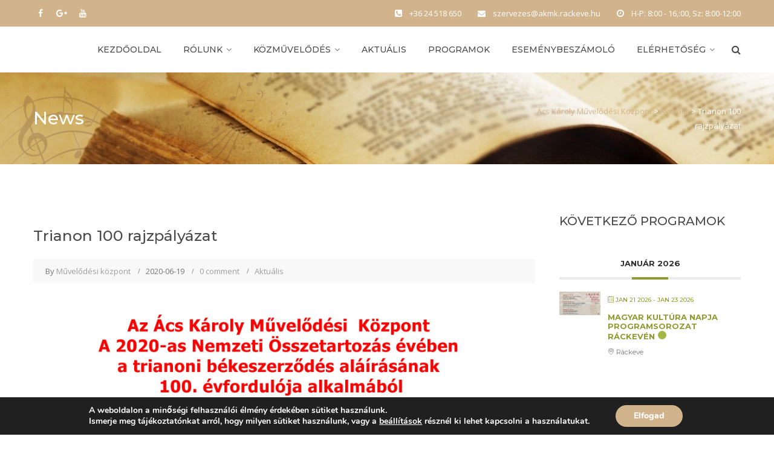

--- FILE ---
content_type: text/html; charset=UTF-8
request_url: http://akmk.hu/trianon-100-rajzpalyazat/
body_size: 18511
content:
<!DOCTYPE html>
<html lang="hu" class="">
<head>
	<meta charset="UTF-8">
	<meta name="viewport" content="width=device-width, initial-scale=1">
	<link rel="profile" href="http://gmpg.org/xfn/11">
	<link rel="pingback" href="http://akmk.hu/xmlrpc.php">

<title>Trianon 100 rajzpályázat &#8211; Ács Károly Művelődési Központ</title>
<link rel='dns-prefetch' href='//fonts.googleapis.com' />
<link rel='dns-prefetch' href='//s.w.org' />
<link rel="alternate" type="application/rss+xml" title="Ács Károly Művelődési Központ &raquo; hírcsatorna" href="http://akmk.hu/feed/" />
<link rel="alternate" type="application/rss+xml" title="Ács Károly Művelődési Központ &raquo; hozzászólás hírcsatorna" href="http://akmk.hu/comments/feed/" />
		<script type="text/javascript">
			window._wpemojiSettings = {"baseUrl":"https:\/\/s.w.org\/images\/core\/emoji\/11\/72x72\/","ext":".png","svgUrl":"https:\/\/s.w.org\/images\/core\/emoji\/11\/svg\/","svgExt":".svg","source":{"concatemoji":"http:\/\/akmk.hu\/wp-includes\/js\/wp-emoji-release.min.js?ver=4.9.26"}};
			!function(e,a,t){var n,r,o,i=a.createElement("canvas"),p=i.getContext&&i.getContext("2d");function s(e,t){var a=String.fromCharCode;p.clearRect(0,0,i.width,i.height),p.fillText(a.apply(this,e),0,0);e=i.toDataURL();return p.clearRect(0,0,i.width,i.height),p.fillText(a.apply(this,t),0,0),e===i.toDataURL()}function c(e){var t=a.createElement("script");t.src=e,t.defer=t.type="text/javascript",a.getElementsByTagName("head")[0].appendChild(t)}for(o=Array("flag","emoji"),t.supports={everything:!0,everythingExceptFlag:!0},r=0;r<o.length;r++)t.supports[o[r]]=function(e){if(!p||!p.fillText)return!1;switch(p.textBaseline="top",p.font="600 32px Arial",e){case"flag":return s([55356,56826,55356,56819],[55356,56826,8203,55356,56819])?!1:!s([55356,57332,56128,56423,56128,56418,56128,56421,56128,56430,56128,56423,56128,56447],[55356,57332,8203,56128,56423,8203,56128,56418,8203,56128,56421,8203,56128,56430,8203,56128,56423,8203,56128,56447]);case"emoji":return!s([55358,56760,9792,65039],[55358,56760,8203,9792,65039])}return!1}(o[r]),t.supports.everything=t.supports.everything&&t.supports[o[r]],"flag"!==o[r]&&(t.supports.everythingExceptFlag=t.supports.everythingExceptFlag&&t.supports[o[r]]);t.supports.everythingExceptFlag=t.supports.everythingExceptFlag&&!t.supports.flag,t.DOMReady=!1,t.readyCallback=function(){t.DOMReady=!0},t.supports.everything||(n=function(){t.readyCallback()},a.addEventListener?(a.addEventListener("DOMContentLoaded",n,!1),e.addEventListener("load",n,!1)):(e.attachEvent("onload",n),a.attachEvent("onreadystatechange",function(){"complete"===a.readyState&&t.readyCallback()})),(n=t.source||{}).concatemoji?c(n.concatemoji):n.wpemoji&&n.twemoji&&(c(n.twemoji),c(n.wpemoji)))}(window,document,window._wpemojiSettings);
		</script>
		<style type="text/css">
img.wp-smiley,
img.emoji {
	display: inline !important;
	border: none !important;
	box-shadow: none !important;
	height: 1em !important;
	width: 1em !important;
	margin: 0 .07em !important;
	vertical-align: -0.1em !important;
	background: none !important;
	padding: 0 !important;
}
</style>
<link rel='stylesheet' id='mec-select2-style-css'  href='http://akmk.hu/wp-content/plugins/modern-events-calendar-lite/assets/packages/select2/select2.min.css?ver=4.9.26' type='text/css' media='all' />
<link rel='stylesheet' id='mec-font-icons-css'  href='http://akmk.hu/wp-content/plugins/modern-events-calendar-lite/assets/css/iconfonts.css?ver=4.9.26' type='text/css' media='all' />
<link rel='stylesheet' id='mec-frontend-style-css'  href='http://akmk.hu/wp-content/plugins/modern-events-calendar-lite/assets/css/frontend.min.css?ver=4.9.26' type='text/css' media='all' />
<link rel='stylesheet' id='mec-tooltip-style-css'  href='http://akmk.hu/wp-content/plugins/modern-events-calendar-lite/assets/packages/tooltip/tooltip.css?ver=4.9.26' type='text/css' media='all' />
<link rel='stylesheet' id='mec-tooltip-shadow-style-css'  href='http://akmk.hu/wp-content/plugins/modern-events-calendar-lite/assets/packages/tooltip/tooltipster-sideTip-shadow.min.css?ver=4.9.26' type='text/css' media='all' />
<link rel='stylesheet' id='mec-featherlight-style-css'  href='http://akmk.hu/wp-content/plugins/modern-events-calendar-lite/assets/packages/featherlight/featherlight.css?ver=4.9.26' type='text/css' media='all' />
<link rel='stylesheet' id='mec-google-fonts-css'  href='//fonts.googleapis.com/css?family=Montserrat%3A400%2C700%7CRoboto%3A100%2C300%2C400%2C700&#038;ver=4.9.26' type='text/css' media='all' />
<link rel='stylesheet' id='mec-dynamic-styles-css'  href='http://akmk.hu/wp-content/plugins/modern-events-calendar-lite/assets/css/dyncss.css?ver=4.9.26' type='text/css' media='all' />
<style id='mec-dynamic-styles-inline-css' type='text/css'>
.mec-wrap.colorskin-custom .mec-totalcal-box .mec-totalcal-view span:hover,.mec-wrap.colorskin-custom .mec-calendar.mec-event-calendar-classic .mec-selected-day,.mec-wrap.colorskin-custom .mec-color, .mec-wrap.colorskin-custom .mec-event-sharing-wrap .mec-event-sharing > li:hover a, .mec-wrap.colorskin-custom .mec-color-hover:hover, .mec-wrap.colorskin-custom .mec-color-before *:before ,.mec-wrap.colorskin-custom .mec-widget .mec-event-grid-classic.owl-carousel .owl-nav i,.mec-wrap.colorskin-custom .mec-event-list-classic a.magicmore:hover,.mec-wrap.colorskin-custom .mec-event-grid-simple:hover .mec-event-title,.mec-wrap.colorskin-custom .mec-single-event .mec-event-meta dd.mec-events-event-categories:before,.mec-wrap.colorskin-custom .mec-single-event-date:before,.mec-wrap.colorskin-custom .mec-single-event-time:before,.mec-wrap.colorskin-custom .mec-events-meta-group.mec-events-meta-group-venue:before,.mec-wrap.colorskin-custom .mec-calendar .mec-calendar-side .mec-previous-month i,.mec-wrap.colorskin-custom .mec-calendar .mec-calendar-side .mec-next-month,.mec-wrap.colorskin-custom .mec-calendar .mec-calendar-side .mec-previous-month:hover,.mec-wrap.colorskin-custom .mec-calendar .mec-calendar-side .mec-next-month:hover,.mec-wrap.colorskin-custom .mec-calendar.mec-event-calendar-classic dt.mec-selected-day:hover,.mec-wrap.colorskin-custom .mec-infowindow-wp h5 a:hover, .colorskin-custom .mec-events-meta-group-countdown .mec-end-counts h3,.mec-calendar .mec-calendar-side .mec-next-month i,.mec-wrap .mec-totalcal-box i,.mec-calendar .mec-event-article .mec-event-title a:hover,.mec-attendees-list-details .mec-attendee-profile-link a:hover,.mec-wrap.colorskin-custom .mec-next-event-details li i,.mec-next-event-details a,.mec-wrap.colorskin-custom .mec-events-masonry-cats a.mec-masonry-cat-selected{color: #8f9b30}.mec-wrap.colorskin-custom .mec-event-sharing .mec-event-share:hover .event-sharing-icon,.mec-wrap.colorskin-custom .mec-event-grid-clean .mec-event-date,.mec-wrap.colorskin-custom .mec-event-list-modern .mec-event-sharing > li:hover a i,.mec-wrap.colorskin-custom .mec-event-list-modern .mec-event-sharing .mec-event-share:hover .mec-event-sharing-icon,.mec-wrap.colorskin-custom .mec-event-list-modern .mec-event-sharing li:hover a i,.mec-wrap.colorskin-custom .mec-calendar:not(.mec-event-calendar-classic) .mec-selected-day,.mec-wrap.colorskin-custom .mec-calendar .mec-selected-day:hover,.mec-wrap.colorskin-custom .mec-calendar .mec-calendar-row  dt.mec-has-event:hover,.mec-wrap.colorskin-custom .mec-calendar .mec-has-event:after, .mec-wrap.colorskin-custom .mec-bg-color, .mec-wrap.colorskin-custom .mec-bg-color-hover:hover, .colorskin-custom .mec-event-sharing-wrap:hover > li, .mec-wrap.colorskin-custom .mec-totalcal-box .mec-totalcal-view span.mec-totalcalview-selected,.mec-wrap .flip-clock-wrapper ul li a div div.inn,.mec-wrap .mec-totalcal-box .mec-totalcal-view span.mec-totalcalview-selected,.event-carousel-type1-head .mec-event-date-carousel,.mec-event-countdown-style3 .mec-event-date,#wrap .mec-wrap article.mec-event-countdown-style1,.mec-event-countdown-style1 .mec-event-countdown-part3 a.mec-event-button,.mec-wrap .mec-event-countdown-style2,.mec-map-get-direction-btn-cnt input[type="submit"],.mec-booking button,span.mec-marker-wrap,.mec-wrap.colorskin-custom .mec-timeline-events-container .mec-timeline-event-date:before{background-color: #8f9b30;}.mec-wrap.colorskin-custom .mec-single-event .mec-speakers-details ul li .mec-speaker-avatar a:hover img,.mec-wrap.colorskin-custom .mec-event-list-modern .mec-event-sharing > li:hover a i,.mec-wrap.colorskin-custom .mec-event-list-modern .mec-event-sharing .mec-event-share:hover .mec-event-sharing-icon,.mec-wrap.colorskin-custom .mec-event-list-standard .mec-month-divider span:before,.mec-wrap.colorskin-custom .mec-single-event .mec-social-single:before,.mec-wrap.colorskin-custom .mec-single-event .mec-frontbox-title:before,.mec-wrap.colorskin-custom .mec-calendar .mec-calendar-events-side .mec-table-side-day, .mec-wrap.colorskin-custom .mec-border-color, .mec-wrap.colorskin-custom .mec-border-color-hover:hover, .colorskin-custom .mec-single-event .mec-frontbox-title:before, .colorskin-custom .mec-single-event .mec-events-meta-group-booking form > h4:before, .mec-wrap.colorskin-custom .mec-totalcal-box .mec-totalcal-view span.mec-totalcalview-selected,.mec-wrap .mec-totalcal-box .mec-totalcal-view span.mec-totalcalview-selected,.event-carousel-type1-head .mec-event-date-carousel:after,.mec-wrap.colorskin-custom .mec-events-masonry-cats a.mec-masonry-cat-selected,.mec-wrap.colorskin-custom .mec-events-masonry-cats a:hover{border-color: #8f9b30;}.mec-wrap.colorskin-custom .mec-event-countdown-style3 .mec-event-date:after,.mec-wrap.colorskin-custom .mec-month-divider span:before{border-bottom-color:#8f9b30;}.mec-wrap.colorskin-custom  article.mec-event-countdown-style1 .mec-event-countdown-part2:after{border-color: transparent transparent transparent #8f9b30;}.mec-wrap.colorskin-custom .mec-box-shadow-color { box-shadow: 0 4px 22px -7px #8f9b30;}.mec-wrap.colorskin-custom .mec-timeline-event-time ,.mec-wrap.colorskin-custom .mec-timeline-event-location { background: rgba(143,155,48,.11);}.mec-wrap.colorskin-custom .mec-timeline-events-container .mec-timeline-event-date:after { background: rgba(143,155,48,.3);}.mec-wrap h1 a, .mec-wrap h2 a, .mec-wrap h3 a, .mec-wrap h4 a, .mec-wrap h5 a, .mec-wrap h6 a,.entry-content .mec-wrap h1 a, .entry-content .mec-wrap h2 a, .entry-content .mec-wrap h3 a,.entry-content  .mec-wrap h4 a, .entry-content .mec-wrap h5 a, .entry-content .mec-wrap h6 a {color: #8f9b30 !important;}
</style>
<link rel='stylesheet' id='mec-lity-style-css'  href='http://akmk.hu/wp-content/plugins/modern-events-calendar-lite/assets/packages/lity/lity.min.css?ver=4.9.26' type='text/css' media='all' />
<link rel='stylesheet' id='contact-form-7-css'  href='http://akmk.hu/wp-content/plugins/contact-form-7/includes/css/styles.css?ver=5.1.6' type='text/css' media='all' />
<link rel='stylesheet' id='rs-plugin-settings-css'  href='http://akmk.hu/wp-content/plugins/revslider/public/assets/css/rs6.css?ver=6.1.3' type='text/css' media='all' />
<style id='rs-plugin-settings-inline-css' type='text/css'>
#rs-demo-id {}
</style>
<link rel='stylesheet' id='rt-tpg-css'  href='http://akmk.hu/wp-content/plugins/the-post-grid/assets/css/thepostgrid.css?ver=2.3.2' type='text/css' media='all' />
<link rel='stylesheet' id='construct-fonts-css'  href='https://fonts.googleapis.com/css?family=Open+Sans%3A400%2C400i%2C600%2C600i%2C700%2C700i%7CMontserrat%3A300%2C400%2C500%2C600%2C700%26subset%3Dlatin%7CDroid+Serif&#038;subset=latin%2Clatin-ext' type='text/css' media='all' />
<link rel='stylesheet' id='bootstrap-css'  href='http://akmk.hu/wp-content/themes/construct/assets/css/bootstrap.min.css?ver=4.9.26' type='text/css' media='all' />
<link rel='stylesheet' id='animsition-css'  href='http://akmk.hu/wp-content/themes/construct/assets/css/animsition.css?ver=4.9.26' type='text/css' media='all' />
<link rel='stylesheet' id='animate-css'  href='http://akmk.hu/wp-content/themes/construct/assets/css/animate.css?ver=4.9.26' type='text/css' media='all' />
<link rel='stylesheet' id='fontello-css'  href='http://akmk.hu/wp-content/themes/construct/assets/css/fontello.css?ver=4.9.26' type='text/css' media='all' />
<link rel='stylesheet' id='owl-carousel-css'  href='http://akmk.hu/wp-content/themes/construct/assets/css/owl.carousel.css?ver=4.9.26' type='text/css' media='all' />
<link rel='stylesheet' id='font-awesome-css'  href='http://akmk.hu/wp-content/themes/construct/assets/css/font-awesome.min.css?ver=4.9.26' type='text/css' media='all' />
<link rel='stylesheet' id='cubeportfolio-css'  href='http://akmk.hu/wp-content/themes/construct/assets/css/cubeportfolio.min.css?ver=4.9.26' type='text/css' media='all' />
<link rel='stylesheet' id='magnific-popup-css'  href='http://akmk.hu/wp-content/themes/construct/assets/css/magnific-popup.css?ver=4.9.26' type='text/css' media='all' />
<link rel='stylesheet' id='flexslider-css'  href='http://akmk.hu/wp-content/plugins/js_composer/assets/lib/bower/flexslider/flexslider.min.css?ver=6.1' type='text/css' media='all' />
<link rel='stylesheet' id='vegas-css'  href='http://akmk.hu/wp-content/themes/construct/assets/css/vegas.css?ver=4.9.26' type='text/css' media='all' />
<link rel='stylesheet' id='shortcodes-css'  href='http://akmk.hu/wp-content/themes/construct/assets/css/shortcodes.css?ver=4.9.26' type='text/css' media='all' />
<link rel='stylesheet' id='construct-woocommerce-css'  href='http://akmk.hu/wp-content/themes/construct/assets/css/woocommerce.css?ver=4.9.26' type='text/css' media='all' />
<link rel='stylesheet' id='construct-style-css'  href='http://akmk.hu/wp-content/themes/construct/style.css?ver=4.9.26' type='text/css' media='all' />
<link rel='stylesheet' id='moove_gdpr_frontend-css'  href='http://akmk.hu/wp-content/plugins/gdpr-cookie-compliance/dist/styles/gdpr-main.css?ver=4.1.4' type='text/css' media='all' />
<script type='text/javascript' src='http://akmk.hu/wp-includes/js/jquery/jquery.js?ver=1.12.4'></script>
<script type='text/javascript' src='http://akmk.hu/wp-includes/js/jquery/jquery-migrate.min.js?ver=1.4.1'></script>
<script type='text/javascript' src='http://akmk.hu/wp-content/plugins/modern-events-calendar-lite/assets/js/jquery.typewatch.js?ver=4.9.26'></script>
<script type='text/javascript' src='http://akmk.hu/wp-content/plugins/modern-events-calendar-lite/assets/packages/featherlight/featherlight.js?ver=4.9.26'></script>
<script type='text/javascript' src='http://akmk.hu/wp-content/plugins/modern-events-calendar-lite/assets/packages/select2/select2.full.min.js?ver=4.9.26'></script>
<script type='text/javascript'>
/* <![CDATA[ */
var mecdata = {"day":"day","days":"Nap","hour":"hour","hours":"\u00f3ra","minute":"minute","minutes":"perc","second":"second","seconds":"m\u00e1sodperc","elementor_edit_mode":"no","recapcha_key":"","ajax_url":"http:\/\/akmk.hu\/wp-admin\/admin-ajax.php","fes_nonce":"94cc57a4c0"};
/* ]]> */
</script>
<script type='text/javascript' src='http://akmk.hu/wp-content/plugins/modern-events-calendar-lite/assets/js/frontend.js?ver=4.9.26'></script>
<script type='text/javascript' src='http://akmk.hu/wp-content/plugins/modern-events-calendar-lite/assets/packages/tooltip/tooltip.js?ver=4.9.26'></script>
<script type='text/javascript' src='http://akmk.hu/wp-content/plugins/modern-events-calendar-lite/assets/js/events.js?ver=4.9.26'></script>
<script type='text/javascript' src='http://akmk.hu/wp-content/plugins/modern-events-calendar-lite/assets/packages/lity/lity.min.js?ver=4.9.26'></script>
<script type='text/javascript' src='http://akmk.hu/wp-content/plugins/modern-events-calendar-lite/assets/packages/colorbrightness/colorbrightness.min.js?ver=4.9.26'></script>
<script type='text/javascript' src='http://akmk.hu/wp-content/plugins/modern-events-calendar-lite/assets/packages/owl-carousel/owl.carousel.min.js?ver=4.9.26'></script>
<script type='text/javascript' src='http://akmk.hu/wp-content/plugins/revslider/public/assets/js/revolution.tools.min.js?ver=6.0'></script>
<script type='text/javascript' src='http://akmk.hu/wp-content/plugins/revslider/public/assets/js/rs6.min.js?ver=6.1.3'></script>
<script type='text/javascript' src='http://akmk.hu/wp-content/themes/construct/assets/js/owlCarousel.js?ver=4.9.26'></script>
<script type='text/javascript' src='http://akmk.hu/wp-content/themes/construct/assets/js/cube.portfolio.js?ver=4.9.26'></script>
<link rel='https://api.w.org/' href='http://akmk.hu/wp-json/' />
<link rel="EditURI" type="application/rsd+xml" title="RSD" href="http://akmk.hu/xmlrpc.php?rsd" />
<link rel="wlwmanifest" type="application/wlwmanifest+xml" href="http://akmk.hu/wp-includes/wlwmanifest.xml" /> 
<link rel='prev' title='Lobogó Március &#8211; Júlia nyomán' href='http://akmk.hu/lobogo-marcius-julia-nyoman-2/' />
<link rel='next' title='Értesítés!' href='http://akmk.hu/ertesites/' />
<meta name="generator" content="WordPress 4.9.26" />
<link rel="canonical" href="http://akmk.hu/trianon-100-rajzpalyazat/" />
<link rel='shortlink' href='http://akmk.hu/?p=1795' />
<link rel="alternate" type="application/json+oembed" href="http://akmk.hu/wp-json/oembed/1.0/embed?url=http%3A%2F%2Fakmk.hu%2Ftrianon-100-rajzpalyazat%2F" />
<link rel="alternate" type="text/xml+oembed" href="http://akmk.hu/wp-json/oembed/1.0/embed?url=http%3A%2F%2Fakmk.hu%2Ftrianon-100-rajzpalyazat%2F&#038;format=xml" />
<style type="text/css">
            button,input[type="button"],input[type="reset"],input[type="submit"],
			p.dropcap-contrast span.first-letter,
			.nav-top-cart-wrapper .shopping-cart-items-count,
			#main-nav > ul > li.current-menu-item > a:before,#main-nav > ul > li.current-menu-ancestor > a:before,
			.hentry .post-share a:hover:after,
			.hentry .post-link a:before,
			.hentry .post-tags a,
			#sidebar .widget.widget_socials .socials a:hover:before,#footer-widgets .widget.widget_socials .socials a:hover:before,
			#sidebar .widget.widget_nav_menu .menu > li.current_page_item,#sidebar .widget.widget_nav_menu .menu > li.current-menu-item,
			#sidebar .widget.widget_tag_cloud .tagcloud a:hover:after,#footer-widgets .widget.widget_tag_cloud .tagcloud a:hover:after,
			#footer-widgets.style-1 .widget .widget-title > span:after,#footer-widgets.style-2 .widget .widget-title > span:after,
			.wprt-pagination ul li a.page-numbers:hover,.woocommerce-pagination .page-numbers li .page-numbers:hover,.wprt-pagination ul li .page-numbers.current,.woocommerce-pagination .page-numbers li .current,
			.bg-color, #scroll-top:before,
			#promotion.wprt-section,
			.wprt-icon-box.outline .dd-icon:after,
			.wprt-icon-box.outline.icon-effect-2:hover .dd-icon,
			.wprt-icon-box.outline.icon-effect-3:hover .dd-icon,
			.wprt-icon-box.outline.icon-effect-3:hover .dd-icon:after,
			.wprt-icon-box.accent-background.icon-effect-3 .dd-icon:after,
			.wprt-icon-box.accent-background.icon-effect-2 .dd-icon,
			.wprt-icon-box.accent-background.icon-effect-1 .dd-icon,
			.wprt-icon-box.accent-background.icon-effect-1 .dd-icon:after,
			.wprt-icon-box.grey-background:hover .dd-icon,
			.wprt-icon-box.grey-background.icon-effect-1 .dd-icon:after,
			.wprt-icon-box.grey-background.icon-effect-3 .dd-icon:after,
			.wprt-icon-box.icon-left.grey-background:hover .dd-icon,
			.wprt-icon-box.icon-right.grey-background:hover .dd-icon,
			.wprt-lines.custom-1 .line-1,
			.wprt-lines.custom-2 .line-1,
			.wprt-lines.custom-3 .line-1,
			.wprt-lines.custom-5 .line-1,
			.wprt-button, .bullet-style-2 #team-wrap .cbp-nav-pagination-active,
			.wprt-button.dark:hover,
			.wprt-button.light:hover,
			.wprt-button.very-light:hover,
			.wprt-button.outline:hover,
			.wprt-button.outline.dark:hover,
			.wprt-button.outline.light:hover,
			.wprt-button.outline.very-light:hover,
			.wprt-progress .progress-animate,
			.wprt-toggle.active .toggle-title,
			.wprt-toggle.style-2 .toggle-title:after,
			.wprt-galleries.galleries .flex-direction-nav a:hover,
			#project-filter .cbp-filter-item:hover,#project-filter .cbp-filter-item.cbp-filter-item-active,
			.project-item .effect-honey figcaption::before,
			.bullet-style-1 .cbp-nav-pagination-active,
			.bullet-style-2 .cbp-nav-pagination-active,
			.arrow-style-1 .cbp-nav-next:before,.arrow-style-1 .cbp-nav-prev:before,.arrow-style-2 .cbp-nav-next:before,
			.arrow-style-2 .cbp-nav-prev:before,
			.woocommerce-page .content-woocommerce .products li .onsale,
			.woocommerce nav.woocommerce-pagination ul li a:focus, .woocommerce nav.woocommerce-pagination ul li a:hover, .woocommerce nav.woocommerce-pagination ul li span.current,
			.woocommerce-page .content-woocommerce .products li .added_to_cart.wc-forward,
			.woocommerce-page .content-woocommerce .products li .add_to_cart_button.added,
			.woocommerce-page .woo-single-post-class .summary .cart .single_add_to_cart_button,
			.woocommerce-page .cart_totals .wc-proceed-to-checkout a,
			.woocommerce-page #payment #place_order,
			.woocommerce .widget_price_filter .ui-slider .ui-slider-range,
			.wprt-toggle.active .toggle-title, .wpb-js-composer div.vc_tta.vc_general .vc_active .vc_tta-panel-title a,
			#sidebar .widget.widget_nav_menu .menu > li.current-menu-item a,
			#service-wrap .cbp-nav-next:before, #service-wrap .cbp-nav-prev:before, #testimonials-wrap .cbp-nav-next:before, 
			#testimonials-wrap .cbp-nav-prev:before, #projects .cbp-nav-next:before, 
			#projects .cbp-nav-prev:before, #partner-wrap .cbp-nav-next:before, #partner-wrap .cbp-nav-prev:before, 
			#team-wrap .cbp-nav-next:before, #team-wrap .cbp-nav-prev:before, #images-wrap .cbp-nav-next:before, #images-wrap .cbp-nav-prev:before,
			.bullet-style-2 #service-wrap .cbp-nav-pagination-active, .bullet-style-2 #projects .cbp-nav-pagination-active, 
			.bullet-style-2 #testimonials-wrap .cbp-nav-pagination-active, .bullet-style-2 #partner-wrap .cbp-nav-pagination-active, 
			.bullet-style-2 #team-wrap .cbp-nav-pagination-active, .bullet-style-2 #images-wrap .cbp-nav-pagination-active
			{
				background-color:#d2b48c;
			}

			.project-item .effect-oscar{
				background: linear-gradient(45deg, #fff 0%,#d2b48c 45%, #d2b48c 55%, #fff 100%);
			}

			a, 
			.text-accent-color, 
			p.dropcap span.first-letter, 
			#hero-section .links .link:hover,#hero-section .links .link:hover:after, 
			#hero-section .arrow:hover:after,
			#site-logo .site-logo-text:hover, 
			#site-header.style-1 .header-search-icon:hover,#site-header.style-2 .header-search-icon:hover,
			#site-header.style-3 .header-search-icon:hover,#site-header.style-4 .header-search-icon:hover,
			#site-header.style-5 .header-search-icon:hover, 
			#site-header .nav-top-cart-wrapper .nav-cart-trigger:hover, 
			.nav-top-cart-wrapper .nav-shop-cart ul li a:hover, 
			#main-nav > ul > li.current-menu-item > a,
			#site-header .wprt-info .info-i span, 
			#main-nav > ul > li > a:hover, 
			#site-header.style-2 #main-nav > ul > li > a:hover,#site-header.style-2 #main-nav > ul > li.current-menu-item > a,
			#site-header.style-3 #main-nav > ul > li > a:hover,#site-header.style-3 #main-nav > ul > li.current-menu-item > a,
			#site-header.style-5 #main-nav > ul > li > a:hover,
			#site-header.style-5 #main-nav > ul > li.current-menu-item > a, 
			#main-nav .sub-menu li a:hover, 
			#main-nav-mobi ul > li > a:hover, 
			#featured-title #breadcrumbs a, 
			.hentry .post-title a:hover, 
			.hentry .post-meta a:hover, 
			.hentry .post-meta .post-categories, 
			.hentry .post-meta.style-3 .item .inner:before, 
			.comment-reply a, 
			#sidebar .widget ul li a:hover,#footer-widgets .widget ul li a:hover, 
			.widget_search .search-form .search-submit:hover:before,#footer-widgets .widget.widget_search .search-form .search-submit:hover:before, 
			#sidebar .widget.widget_nav_menu .menu > li > a:hover, 
			#sidebar .widget.widget_twitter .tweets-slider.grid .cbp-item:before,#footer-widgets .widget.widget_twitter .tweets-slider.grid .cbp-item:before, 
			#sidebar .widget.widget_twitter .tweet-intents a:hover,#footer-widgets .widget.widget_twitter .tweet-intents a:hover, 
			#sidebar .widget.widget_twitter .tweets-slider.slider .tweet-icon,#footer-widgets .widget.widget_twitter .tweets-slider.slider .tweet-icon, 
			#sidebar .widget.widget.widget_information ul li:before,#footer-widgets .widget.widget_information ul li:before, 
			#footer-widgets .widget.widget_twitter .timestamp a, 
			.one-page #footer-widgets .widget_socials .socials a:hover:before, 
			#bottom ul.bottom-nav > li > a:hover,
			.wprt-icon-text:hover .icon, 
			.wprt-icon-text h3 a:hover, 
			.wprt-icon-box > .dd-title a:hover, 
			.wprt-icon-box .dd-icon, 
			.wprt-icon-box.accent-background:hover .dd-icon, 
			.wprt-icon-box.accent-background.icon-effect-2:hover .dd-icon, 
			.wprt-icon-box.accent-background.icon-effect-1:hover .dd-icon, 
			.wprt-icon-box.grey-background .dd-icon, 
			.wprt-icon-box.icon-left .dd-title a:hover, 
			.wprt-icon-box.icon-left.accent-background:hover .dd-icon, 
			.wprt-icon-box.icon-left.grey-background .dd-icon, 
			.wprt-icon-box.icon-right.accent-background:hover .dd-icon, 
			.wprt-icon-box.icon-right.grey-background .dd-icon, 
			.wprt-button.outline, 
			.wprt-list.accent-color li:before, 
			.wprt-counter.has-plus .number:after, 
			.wprt-counter.accent-type .number, 
			.wprt-alert .remove:hover, 
			.project-item .effect-sadie p, 
			.project-item .effect-zoe p, 
			.project-item .effect-zoe h2:hover a, 
			.service-item .title a:hover, 
			.widget_search .search-form .search-submit:before, #footer-widgets .widget.widget_search .search-form .search-submit:before,
			.arrow-style-2 .cbp-nav-next:after,.arrow-style-2 .cbp-nav-prev:after, 
			.woocommerce div.product .woocommerce-tabs ul.tabs li a,
			.woocommerce-page .content-woocommerce .products li h3:hover, 
			.woocommerce-page .content-woocommerce .products li .price,.woocommerce ul.products li.product .price,
			.wprt-project.arrow-style-2 #projects .cbp-nav-next:after, .wprt-project.arrow-style-2 #projects .cbp-nav-prev:after, 
			.wprt-service.arrow-style-2 #service-wrap .cbp-nav-next:after, .wprt-service.arrow-style-2 #service-wrap .cbp-nav-prev:after, 
			.wprt-testimonials.arrow-style-2 #testimonials-wrap .cbp-nav-next:after, .wprt-testimonials.arrow-style-2 #testimonials-wrap .cbp-nav-prev:after, .wprt-team.arrow-style-2 #team-wrap .cbp-nav-next:after, 
			.wprt-team.arrow-style-2 #team-wrap .cbp-nav-prev:after, .wprt-galleries-grid.arrow-style-2 #images-wrap .cbp-nav-next:after, .wprt-galleries-grid.arrow-style-2 #images-wrap .cbp-nav-prev:after
			{
				color:#d2b48c;
			}

			blockquote, 
			.hentry .post-share a:hover:after, 
			#sidebar .widget.widget_socials .socials a:hover:before,#footer-widgets .widget.widget_socials .socials a:hover:before, 
			#sidebar .widget.widget_tag_cloud .tagcloud a:hover:after,#footer-widgets .widget.widget_tag_cloud .tagcloud a:hover:after, 
			.one-page #footer-widgets .widget_socials .socials a:hover:before, 
			.wprt-pagination ul li a.page-numbers:hover,.woocommerce-pagination .page-numbers li .page-numbers:hover,
			.wprt-pagination ul li .page-numbers.current,.woocommerce-pagination .page-numbers li .current,
			.wprt-icon-box.grey-background:hover .dd-icon, 
			.wprt-icon-box.icon-left.grey-background:hover .dd-icon, 
			.wprt-icon-box.icon-right.grey-background:hover .dd-icon, 
			.wprt-button, .bullet-style-2 #team-wrap .cbp-nav-pagination-item,
			.wprt-button.dark:hover, 
			.wprt-button.light:hover, 
			.wprt-button.very-light:hover, 
			.wprt-button.outline, 
			.wprt-button.outline:hover, 
			.wprt-button.outline.dark:hover, 
			.wprt-button.outline.light:hover, 
			.wprt-button.outline.very-light:hover, 
			.wprt-toggle.active .toggle-title, 
			.wprt-galleries.galleries #wprt-carousel .slides > li:hover:after, 
			.bullet-style-2 .cbp-nav-pagination-item, 
			.bullet-style-2 #service-wrap .cbp-nav-pagination-item, .bullet-style-2 #projects .cbp-nav-pagination-item, 
			.bullet-style-2 #testimonials-wrap .cbp-nav-pagination-item, .bullet-style-2 #partner-wrap .cbp-nav-pagination-item, 
			.bullet-style-2 .widget_twitter .cbp-nav-pagination-item, .bullet-style-2 #team-wrap .cbp-nav-pagination-item, 
			.bullet-style-2 #images-wrap .cbp-nav-pagination-item,
			.wprt-galleries.galleries #wprt-carousel .slides > li.flex-active-slide:after,
			.arrow-style-2 .cbp-nav-next:before,.arrow-style-2 .cbp-nav-prev:before,
			.woocommerce-page .content-woocommerce .products li .product-thumbnail:hover, 
			.woocommerce-page .content-woocommerce .products li .added_to_cart.wc-forward, 
			.woocommerce-page .content-woocommerce .products li .add_to_cart_button.added, 
			.woocommerce-page .woo-single-post-class .summary .cart .single_add_to_cart_button,
			.wprt-project.arrow-style-2 #projects .cbp-nav-next:before, .wprt-project.arrow-style-2 #projects .cbp-nav-prev:before, 
			.wprt-service.arrow-style-2 #service-wrap .cbp-nav-next:before, .wprt-service.arrow-style-2 #service-wrap .cbp-nav-prev:before, 
			.wprt-testimonials.arrow-style-2 #testimonials-wrap .cbp-nav-next:before, .wprt-testimonials.arrow-style-2 #testimonials-wrap .cbp-nav-prev:before, 
			.wprt-team.arrow-style-2 #team-wrap .cbp-nav-next:before, .wprt-team.arrow-style-2 #team-wrap .cbp-nav-prev:before, 
			.wprt-galleries-grid.arrow-style-2 #images-wrap .cbp-nav-next:before, .wprt-galleries-grid.arrow-style-2 #images-wrap .cbp-nav-prev:before
			{

				border-color:#d2b48c;
			}
			#sidebar .widget.widget_nav_menu .menu > li.current_page_item:after,#sidebar .widget.widget_nav_menu .menu > li.current-menu-item:after{
				border-left-color:#d2b48c;
			}
			.animsition-loading:after{
				border-top-color:#d2b48c;
			}
			.wprt-icon-box.accent-background .dd-icon,
			.wprt-icon-box.outline .dd-icon{
				box-shadow: inset 0 0 0 2px #d2b48c!important;
			}
			</style><style type="text/css">#top-bar{ background: #d2b48c!important; }#featured-title .featured-title-heading,#featured-title #breadcrumbs{ color: #ffffff; }#featured-title{ background: url(http://akmk.hu/wp-content/uploads/akmk_head_mini10-2.jpg); }#site-logo-inner { margin: 0 0 0 0; }#bottom, #bottom ul.bottom-nav > li > a{ color: #cdc5c5; }</style><meta name="generator" content="Powered by WPBakery Page Builder - drag and drop page builder for WordPress."/>
<meta name="generator" content="Powered by Slider Revolution 6.1.3 - responsive, Mobile-Friendly Slider Plugin for WordPress with comfortable drag and drop interface." />
<link rel="icon" href="http://akmk.hu/wp-content/uploads/2020/01/cropped-akmk_favicon-32x32.png" sizes="32x32" />
<link rel="icon" href="http://akmk.hu/wp-content/uploads/2020/01/cropped-akmk_favicon-192x192.png" sizes="192x192" />
<link rel="apple-touch-icon-precomposed" href="http://akmk.hu/wp-content/uploads/2020/01/cropped-akmk_favicon-180x180.png" />
<meta name="msapplication-TileImage" content="http://akmk.hu/wp-content/uploads/2020/01/cropped-akmk_favicon-270x270.png" />
<style id="gdpr_cookie_compliance_inline_styles" type='text/css'>
	#moove_gdpr_cookie_modal,#moove_gdpr_cookie_info_bar,.gdpr_cookie_settings_shortcode_content{font-family:Nunito,sans-serif}#moove_gdpr_save_popup_settings_button{background-color:#373737;color:#fff}#moove_gdpr_save_popup_settings_button:hover{background-color:#000}#moove_gdpr_cookie_info_bar .moove-gdpr-info-bar-container .moove-gdpr-info-bar-content a.mgbutton,#moove_gdpr_cookie_info_bar .moove-gdpr-info-bar-container .moove-gdpr-info-bar-content button.mgbutton{background-color:#d2b48c}#moove_gdpr_cookie_modal .moove-gdpr-modal-content .moove-gdpr-modal-footer-content .moove-gdpr-button-holder a.mgbutton,#moove_gdpr_cookie_modal .moove-gdpr-modal-content .moove-gdpr-modal-footer-content .moove-gdpr-button-holder button.mgbutton,.gdpr_cookie_settings_shortcode_content .gdpr-shr-button.button-green{background-color:#d2b48c;border-color:#d2b48c}#moove_gdpr_cookie_modal .moove-gdpr-modal-content .moove-gdpr-modal-footer-content .moove-gdpr-button-holder a.mgbutton:hover,#moove_gdpr_cookie_modal .moove-gdpr-modal-content .moove-gdpr-modal-footer-content .moove-gdpr-button-holder button.mgbutton:hover,.gdpr_cookie_settings_shortcode_content .gdpr-shr-button.button-green:hover{background-color:#fff;color:#d2b48c}#moove_gdpr_cookie_modal .moove-gdpr-modal-content .moove-gdpr-modal-close i,#moove_gdpr_cookie_modal .moove-gdpr-modal-content .moove-gdpr-modal-close span.gdpr-icon{background-color:#d2b48c;border:1px solid #d2b48c}#moove_gdpr_cookie_modal .moove-gdpr-modal-content .moove-gdpr-modal-close i:hover,#moove_gdpr_cookie_modal .moove-gdpr-modal-content .moove-gdpr-modal-close span.gdpr-icon:hover{color:#d2b48c}#moove_gdpr_cookie_modal .moove-gdpr-modal-content .moove-gdpr-modal-left-content #moove-gdpr-menu li.menu-item-selected a span.gdpr-icon,#moove_gdpr_cookie_modal .moove-gdpr-modal-content .moove-gdpr-modal-left-content #moove-gdpr-menu li.menu-item-selected button span.gdpr-icon{color:inherit}#moove_gdpr_cookie_modal .moove-gdpr-modal-content .moove-gdpr-modal-left-content #moove-gdpr-menu li:hover a,#moove_gdpr_cookie_modal .moove-gdpr-modal-content .moove-gdpr-modal-left-content #moove-gdpr-menu li:hover button{color:#000}#moove_gdpr_cookie_modal .moove-gdpr-modal-content .moove-gdpr-modal-left-content #moove-gdpr-menu li a span.gdpr-icon,#moove_gdpr_cookie_modal .moove-gdpr-modal-content .moove-gdpr-modal-left-content #moove-gdpr-menu li button span.gdpr-icon{color:inherit}#moove_gdpr_cookie_modal .gdpr-acc-link{line-height:0;font-size:0;color:transparent;position:absolute}#moove_gdpr_cookie_modal .moove-gdpr-modal-content .moove-gdpr-modal-close:hover i,#moove_gdpr_cookie_modal .moove-gdpr-modal-content .moove-gdpr-modal-left-content #moove-gdpr-menu li a,#moove_gdpr_cookie_modal .moove-gdpr-modal-content .moove-gdpr-modal-left-content #moove-gdpr-menu li button,#moove_gdpr_cookie_modal .moove-gdpr-modal-content .moove-gdpr-modal-left-content #moove-gdpr-menu li button i,#moove_gdpr_cookie_modal .moove-gdpr-modal-content .moove-gdpr-modal-left-content #moove-gdpr-menu li a i,#moove_gdpr_cookie_modal .moove-gdpr-modal-content .moove-gdpr-tab-main .moove-gdpr-tab-main-content a:hover,#moove_gdpr_cookie_info_bar.moove-gdpr-dark-scheme .moove-gdpr-info-bar-container .moove-gdpr-info-bar-content a.mgbutton:hover,#moove_gdpr_cookie_info_bar.moove-gdpr-dark-scheme .moove-gdpr-info-bar-container .moove-gdpr-info-bar-content button.mgbutton:hover,#moove_gdpr_cookie_info_bar.moove-gdpr-dark-scheme .moove-gdpr-info-bar-container .moove-gdpr-info-bar-content a:hover,#moove_gdpr_cookie_info_bar.moove-gdpr-dark-scheme .moove-gdpr-info-bar-container .moove-gdpr-info-bar-content button:hover,#moove_gdpr_cookie_info_bar.moove-gdpr-dark-scheme .moove-gdpr-info-bar-container .moove-gdpr-info-bar-content span.change-settings-button:hover{color:#d2b48c}#moove_gdpr_cookie_modal .moove-gdpr-modal-content .moove-gdpr-modal-left-content #moove-gdpr-menu li.menu-item-selected a,#moove_gdpr_cookie_modal .moove-gdpr-modal-content .moove-gdpr-modal-left-content #moove-gdpr-menu li.menu-item-selected button{color:#000}#moove_gdpr_cookie_modal .moove-gdpr-modal-content .moove-gdpr-modal-left-content #moove-gdpr-menu li.menu-item-selected a i,#moove_gdpr_cookie_modal .moove-gdpr-modal-content .moove-gdpr-modal-left-content #moove-gdpr-menu li.menu-item-selected button i{color:#000}#moove_gdpr_cookie_modal.lity-hide{display:none}</style><script type="text/javascript">function setREVStartSize(t){try{var h,e=document.getElementById(t.c).parentNode.offsetWidth;if(e=0===e||isNaN(e)?window.innerWidth:e,t.tabw=void 0===t.tabw?0:parseInt(t.tabw),t.thumbw=void 0===t.thumbw?0:parseInt(t.thumbw),t.tabh=void 0===t.tabh?0:parseInt(t.tabh),t.thumbh=void 0===t.thumbh?0:parseInt(t.thumbh),t.tabhide=void 0===t.tabhide?0:parseInt(t.tabhide),t.thumbhide=void 0===t.thumbhide?0:parseInt(t.thumbhide),t.mh=void 0===t.mh||""==t.mh||"auto"===t.mh?0:parseInt(t.mh,0),"fullscreen"===t.layout||"fullscreen"===t.l)h=Math.max(t.mh,window.innerHeight);else{for(var i in t.gw=Array.isArray(t.gw)?t.gw:[t.gw],t.rl)void 0!==t.gw[i]&&0!==t.gw[i]||(t.gw[i]=t.gw[i-1]);for(var i in t.gh=void 0===t.el||""===t.el||Array.isArray(t.el)&&0==t.el.length?t.gh:t.el,t.gh=Array.isArray(t.gh)?t.gh:[t.gh],t.rl)void 0!==t.gh[i]&&0!==t.gh[i]||(t.gh[i]=t.gh[i-1]);var r,a=new Array(t.rl.length),n=0;for(var i in t.tabw=t.tabhide>=e?0:t.tabw,t.thumbw=t.thumbhide>=e?0:t.thumbw,t.tabh=t.tabhide>=e?0:t.tabh,t.thumbh=t.thumbhide>=e?0:t.thumbh,t.rl)a[i]=t.rl[i]<window.innerWidth?0:t.rl[i];for(var i in r=a[0],a)r>a[i]&&0<a[i]&&(r=a[i],n=i);var d=e>t.gw[n]+t.tabw+t.thumbw?1:(e-(t.tabw+t.thumbw))/t.gw[n];h=t.gh[n]*d+(t.tabh+t.thumbh)}void 0===window.rs_init_css&&(window.rs_init_css=document.head.appendChild(document.createElement("style"))),document.getElementById(t.c).height=h,window.rs_init_css.innerHTML+="#"+t.c+"_wrapper { height: "+h+"px }"}catch(t){console.log("Failure at Presize of Slider:"+t)}};</script>
<style id="kirki-inline-styles"></style><noscript><style> .wpb_animate_when_almost_visible { opacity: 1; }</style></noscript>    <link href="https://maxcdn.bootstrapcdn.com/font-awesome/4.7.0/css/font-awesome.min.css" rel="stylesheet" integrity="sha384-wvfXpqpZZVQGK6TAh5PVlGOfQNHSoD2xbE+QkPxCAFlNEevoEH3Sl0sibVcOQVnN" crossorigin="anonymous">
    
</head>

<body class="post-template-default single single-post postid-1795 single-format-standard construct-theme-ver-1.0.9.1 wordpress-version-4.9.26 header-sticky menu-has-search wpb-js-composer js-comp-ver-6.1 vc_responsive" >

    <div id="wrapper" class="animsition">
        <div id="page" class="clearfix">
            <div id="site-header-wrap">
                <!-- Top Bar -->
                                    <div id="top-bar" class="style-2">
                        <div id="top-bar-inner" class="container">
                            <div class="top-bar-inner-wrap">

                                <div class="top-bar-socials">
                                    <div class="inner">
                                        <span class="icons">                                       
                                                                                                                                
                                                                                                    <a target="_blank" href="https://www.facebook.com/acskaroly.muvelodesikozpont"><span class="fa fa-facebook" aria-hidden="true"></span></a>
                                                                                                    <a target="_blank" href="#"><span class="fa fa-google-plus" aria-hidden="true"></span></a>
                                                                                                    <a target="_blank" href="https://www.youtube.com/channel/UCbeYvbHG64S9_TLAKll6w2g"><span class="fa fa-youtube" aria-hidden="true"></span></a>
                                                                                        
                                                                                    </span>
                                    </div>
                                </div><!-- /.top-bar-socials -->

                                <div class="top-bar-content">
                                    <span id="top-bar-text">
                                                                                                                                                                             <i class="fa fa-phone-square"></i>+36 24 518 650                                                                                             <i class="fa fa-envelope"></i>szervezes@akmk.rackeve.hu                                                                                             <i class="fa fa-clock-o"></i>H-P: 8:00 - 16,:00,      Sz: 8:00-12:00                                                                                                                        </span><!-- /#top-bar-text -->
                                </div><!-- /.top-bar-content -->
                                
                            </div>
                        </div>
                    </div>
                    <!-- /#top-bar -->
                                <header id="site-header" class="header-front-page style-1">
                    <div id="site-header-inner" class="container">
                        <div class="wrap-inner">
                            <div id="site-logo" class="clearfix">
                                <div id="site-logo-inner">
                                    <a href="http://akmk.hu/" class="main-logo">                                    
                                        <img src="" alt="">
                                    </a>
                                </div>
                            </div>
                        </div>

                        <div class="mobile-button"><span></span></div><!-- //mobile menu button -->
                        
                        <nav id="main-nav" class="main-nav">
                            <ul id="mainmenu" class="menu"><li id="menu-item-985" class="menu-item menu-item-type-post_type menu-item-object-page menu-item-home menu-item-985"><a  title="Kezdőoldal" href="http://akmk.hu/">Kezdőoldal</a></li>
<li id="menu-item-1056" class="menu-item menu-item-type-post_type menu-item-object-page menu-item-has-children menu-item-1056"><a  title="Rólunk" href="http://akmk.hu/rolunk/">Rólunk </a>
<ul role="menu" class="sub-menu">
	<li id="menu-item-1511" class="menu-item menu-item-type-post_type menu-item-object-page menu-item-1511"><a  title="Intézményünk névadója" href="http://akmk.hu/intezmenyunk-nevadoja/">Intézményünk névadója</a></li>
	<li id="menu-item-2602" class="menu-item menu-item-type-post_type menu-item-object-page menu-item-2602"><a  title="János Vitéz Legenda" href="http://akmk.hu/janos-vitez-legenda/">János Vitéz Legenda</a></li>
</ul>
</li>
<li id="menu-item-1090" class="menu-item menu-item-type-custom menu-item-object-custom menu-item-has-children menu-item-1090"><a  title="Közművelődés" href="#">Közművelődés </a>
<ul role="menu" class="sub-menu">
	<li id="menu-item-1196" class="menu-item menu-item-type-post_type menu-item-object-page menu-item-1196"><a  title="Rendszeres Foglalkozások" href="http://akmk.hu/rendszeres-foglalkozasok/">Rendszeres Foglalkozások</a></li>
	<li id="menu-item-1160" class="menu-item menu-item-type-post_type menu-item-object-page menu-item-1160"><a  title="Kiállító helyek" href="http://akmk.hu/1122-2/">Kiállító helyek</a></li>
	<li id="menu-item-1325" class="menu-item menu-item-type-post_type menu-item-object-page menu-item-has-children menu-item-1325"><a  title="Művészeti csoportok és egyesületek, klubbok" href="http://akmk.hu/muveszeti-csoportok/">Művészeti csoportok és egyesületek, klubbok</a>
	<ul role="menu" class="sub-menu">
		<li id="menu-item-1679" class="menu-item menu-item-type-post_type menu-item-object-page menu-item-1679"><a  title="Alkotóművészek és Művészbarátok Ráckevei Egyesülete" href="http://akmk.hu/alkotomuveszek-es-muveszbaratok-rackevei-egyesulete/">Alkotóművészek és Művészbarátok Ráckevei Egyesülete</a></li>
		<li id="menu-item-1162" class="menu-item menu-item-type-post_type menu-item-object-page menu-item-1162"><a  title="Bokréta Gyermek Néptáncegyüttes" href="http://akmk.hu/bokreta-gyermek-neptancegyuttes/">Bokréta Gyermek Néptáncegyüttes</a></li>
		<li id="menu-item-1677" class="menu-item menu-item-type-post_type menu-item-object-page menu-item-1677"><a  title="Fotó Art Keve" href="http://akmk.hu/foto-art-keve/">Fotó Art Keve</a></li>
		<li id="menu-item-1676" class="menu-item menu-item-type-post_type menu-item-object-page menu-item-1676"><a  title="Keve Serege" href="http://akmk.hu/keve-serege/">Keve Serege</a></li>
		<li id="menu-item-1161" class="menu-item menu-item-type-post_type menu-item-object-page menu-item-1161"><a  title="Kéve Néptáncegyüttes" href="http://akmk.hu/keve-neptancegyuttes/">Kéve Néptáncegyüttes</a></li>
		<li id="menu-item-1496" class="menu-item menu-item-type-post_type menu-item-object-page menu-item-1496"><a  title="Őszidő Nyugdíjas Klub" href="http://akmk.hu/oszido-nyugdijas-klub/">Őszidő Nyugdíjas Klub</a></li>
		<li id="menu-item-1678" class="menu-item menu-item-type-post_type menu-item-object-page menu-item-1678"><a  title="Ráckeve Íjász Sport Club" href="http://akmk.hu/rackeve-ijasz-sport-club/">Ráckeve Íjász Sport Club</a></li>
		<li id="menu-item-1497" class="menu-item menu-item-type-post_type menu-item-object-page menu-item-1497"><a  title="Rőzse Néptáncegyüttes" href="http://akmk.hu/rozse-neptancegyuttes/">Rőzse Néptáncegyüttes</a></li>
	</ul>
</li>
	<li id="menu-item-1324" class="menu-item menu-item-type-post_type menu-item-object-page menu-item-has-children menu-item-1324"><a  title="Bérlés" href="http://akmk.hu/berles/">Bérlés</a>
	<ul role="menu" class="sub-menu">
		<li id="menu-item-1159" class="menu-item menu-item-type-post_type menu-item-object-page menu-item-1159"><a  title="Terembérlés" href="http://akmk.hu/teremberles/">Terembérlés</a></li>
		<li id="menu-item-1157" class="menu-item menu-item-type-post_type menu-item-object-page menu-item-1157"><a  title="Eszköz bérlés" href="http://akmk.hu/eszkoz-berles/">Eszköz bérlés</a></li>
	</ul>
</li>
</ul>
</li>
<li id="menu-item-1258" class="menu-item menu-item-type-post_type menu-item-object-page menu-item-1258"><a  title="Aktuális" href="http://akmk.hu/aktualis/">Aktuális</a></li>
<li id="menu-item-1268" class="menu-item menu-item-type-post_type menu-item-object-page menu-item-1268"><a  title="Programok" href="http://akmk.hu/eves-programok/">Programok</a></li>
<li id="menu-item-4548" class="menu-item menu-item-type-post_type menu-item-object-page menu-item-4548"><a  title="Eseménybeszámoló" href="http://akmk.hu/esemenybeszamolo-2/">Eseménybeszámoló</a></li>
<li id="menu-item-949" class="menu-item menu-item-type-post_type menu-item-object-page menu-item-has-children menu-item-949"><a  title="Elérhetőség" href="http://akmk.hu/elerhetoseg/">Elérhetőség </a>
<ul role="menu" class="sub-menu">
	<li id="menu-item-1975" class="menu-item menu-item-type-post_type menu-item-object-page menu-item-1975"><a  title="Adatvédelem" href="http://akmk.hu/adatvedelem/">Adatvédelem</a></li>
</ul>
</li>
</ul>   
                        </nav>

                                                <div id="header-search">
                            <a class="header-search-icon" href="#"><span class="fa fa-search"></span></a>

                            <form role="search" method="get" class="header-search-form" action="http://akmk.hu/">
                                <input type="text" value="" name="s" class="header-search-field" placeholder="Keres...">
                            </form>
                        </div><!-- /#header-search -->
                        
                        
                    </div>
                </header>
            </div>
<div id="featured-title" class="clearfix featured-title-left" 
           
                    >
    <div id="featured-title-inner" class="container clearfix">
        <div class="featured-title-inner-wrap">
            <div class="featured-title-heading-wrap">
                <h1 class="featured-title-heading">
                                        News                </h1>
            </div>
             
            <div id="breadcrumbs">
                <div class="breadcrumbs-inner">
                    <div class="breadcrumb-trail">
                        <!-- Breadcrumb NavXT 6.4.0 -->
<span property="itemListElement" typeof="ListItem"><a property="item" typeof="WebPage" title="Go to Ács Károly Művelődési Központ." href="http://akmk.hu" class="home" ><span property="name">Ács Károly Művelődési Központ</span></a><meta property="position" content="1"></span> &gt; <span property="itemListElement" typeof="ListItem"><a property="item" typeof="WebPage" title="Go to the Aktuális category archives." href="http://akmk.hu/category/aktualis/" class="taxonomy category" ><span property="name">Aktuális</span></a><meta property="position" content="2"></span> &gt; <span class="post post-post current-item">Trianon 100 rajzpályázat</span>                    </div>
                </div>
            </div>            
                    </div>
    </div>
</div> 
 

<div id="main-content" class="site-main clearfix">
    <div id="content-wrap" class="container default">
        <div id="site-content" class="site-content clearfix">
            <div id="inner-content" class="inner-content-wrap">
                <div class="post-content-single-wrap">
                    <article class="hentry">

                        <div class="post-media clearfix">
                            
                                                    </div><!-- /.post-media -->

                        <h2 class="post-title">
                            <span class="post-title-inner">
                                Trianon 100 rajzpályázat                            </span>
                        </h2><!-- /.post-title -->

                        <div class="post-meta style-2">
                            <div class="post-meta-content">
                                <div class="post-meta-content-inner">
                                    <span class="post-by-author item">
                                        <span class="inner">By <a href="http://akmk.hu/author/akmkadmin/" title="Művelődési központ bejegyzése" rel="author">Művelődési központ</a></span>
                                    </span>

                                    <span class="post-date item">
                                        <span class="inner"><span class="entry-date">2020-06-19</span></span>
                                    </span>

                                    <span class="post-comment item">
                                        <span class="inner"><a href="#">0 comment</a></span>
                                    </span>

                                                                        <span class="post-meta-categories item">
                                        <span class="inner">
                                            <a href="http://akmk.hu/category/aktualis/" rel="category tag">Aktuális</a>                                        </span>
                                    </span>
                                                                    </div>
                            </div>
                        </div><!-- /.post-meta -->

                        <div class="post-content">
                            <p><img class="alignnone size-full wp-image-1737" src="http://akmk.hu/wp-content/uploads/trianonrajz.jpg" alt="" width="1818" height="2572" srcset="http://akmk.hu/wp-content/uploads/trianonrajz.jpg 1818w, http://akmk.hu/wp-content/uploads/trianonrajz-768x1087.jpg 768w" sizes="(max-width: 1818px) 100vw, 1818px" /></p>
                        </div>

                                                <div class="post-share post-link-share">
                            <div class="post-meta-share-text">Share:</div>
                            <div class="post-meta-share-icon">                                
                                                                    <a href="https://twitter.com/home?status=http://akmk.hu/trianon-100-rajzpalyazat/" class=""><i class="fa fa-twitter"></i></a>
                                                                                                    <a href="https://www.facebook.com/sharer/sharer.php?u=http://akmk.hu/trianon-100-rajzpalyazat/" class=""><i class="fa fa-facebook"></i></a>
                                                                                                    <a href="https://plus.google.com/share?url=http://akmk.hu/trianon-100-rajzpalyazat/" class=""><i class="fa fa-google-plus"></i></a>
                                                                                                    <a href="https://www.linkedin.com/shareArticle?mini=true&url=&title=&summary=&source=http://akmk.hu/trianon-100-rajzpalyazat/"><i class="fa fa-linkedin"></i></a>
                                                                                                    <a href="https://pinterest.com/pin/create/button/?url=&media=&description=http://akmk.hu/trianon-100-rajzpalyazat/" class="pinitbutton"><i class="fa fa-pinterest"></i></a>
                                                            </div>
                        </div><!-- /.post-share -->
                        
                        <div id="comments" class="comments-area">                            
                                                    </div>

                    </article>
                </div>
            </div>  
        </div>  

        <div id="sidebar">
            <div id="inner-sidebar" class="inner-content-wrap">
                
<div id="secondary" class="widget-area sidebar" role="complementary">
	<div id="mec_mec_widget-2" class="widget widget_mec_mec_widget"><h2 class="widget-title"><span>KÖVETKEZŐ PROGRAMOK</span></h2><div class="mec-wrap mec-skin-list-container mec-widget " id="mec_skin_441">
    
    
            <div class="mec-skin-list-events-container" id="mec_skin_events_441">
        <div class="mec-wrap colorskin-custom">
	<div class="mec-event-list-classic">
		
                        <div class="mec-month-divider" data-toggle-divider="mec-toggle-202601-441"><span>január 2026</span><i class="mec-sl-arrow-down"></i></div>
            
                        <script type="application/ld+json">
            {
                "@context" 		: "http://schema.org",
                "@type" 		: "Event",
                "startDate" 	: "2026-01-21",
                "endDate" 		: "2026-01-23",
                "location" 		:
                {
                    "@type" 		: "Place",
                    "name" 			: "Ráckeve",
                    "image"			: "",
                    "address"		: ""
                },
                "offers": {
                    "url": "http://akmk.hu/events/magyar-kultura-napja-programsorozat-rackeven/",
                    "price": "",
                    "priceCurrency" : "HUF"
                },
                "performer": "",
                "description" 	: "&lt;img class=&quot;alignnone size-full wp-image-6427&quot; src=&quot;http://akmk.hu/wp-content/uploads/kultúra-napja-01.09.jpg&quot; alt=&quot;&quot; width=&quot;2244&quot; height=&quot;1270&quot; /&gt; &lt;img class=&quot;alignnone size-full wp-image-6426&quot; src=&quot;http://akmk.hu/wp-content/uploads/kult-napja-műv-ház.jpg&quot; alt=&quot;&quot; width=&quot;2021&quot; height=&quot;2638&quot; /&gt;",
                "image" 		: "http://akmk.hu/wp-content/uploads/kultúra-napja-01.09.jpg",
                "name" 			: "Magyar Kultúra Napja Programsorozat Ráckevén",
                "url"			: "http://akmk.hu/events/magyar-kultura-napja-programsorozat-rackeven/"
            }
            </script>
            
            <article data-style="" class="mec-event-article mec-clear  mec-divider-toggle mec-toggle-202601-441" itemscope>
                                    <div class="mec-event-image"><a data-event-id="6429" href="http://akmk.hu/events/magyar-kultura-napja-programsorozat-rackeven/"><img width="128" height="72" src="http://akmk.hu/wp-content/uploads/kultúra-napja-01.09.jpg" class="attachment-thumbnail size-thumbnail wp-post-image" alt="" data-mec-postid="6429" srcset="http://akmk.hu/wp-content/uploads/kultúra-napja-01.09.jpg 2244w, http://akmk.hu/wp-content/uploads/kultúra-napja-01.09-768x435.jpg 768w" sizes="(max-width: 128px) 100vw, 128px" /></a></div>
                                            <div class="mec-event-date mec-color"><i class="mec-sl-calendar"></i> <span class="mec-start-date-label" itemprop="startDate">jan 21 2026</span><span class="mec-end-date-label" itemprop="endDate"> - jan 23 2026</span></div>
                        <div class="mec-event-time mec-color"></div>
                                        <h4 class="mec-event-title"><a class="mec-color-hover" data-event-id="6429" href="http://akmk.hu/events/magyar-kultura-napja-programsorozat-rackeven/">Magyar Kultúra Napja Programsorozat Ráckevén</a><span class="event-color" style="background: #a3b745"></span></h4>
                    <div class="mec-event-detail"><i class="mec-sl-map-marker"></i> Ráckeve</div>                            </article>
            			</div>
</div>

    </div>
    <div class="mec-skin-list-no-events-container mec-util-hidden" id="mec_skin_no_events_441">
        Nincs esemény    </div>
        
        
</div></div></div><!-- #secondary -->
            </div>
        </div>

    </div>
</div>  
    
                        <footer id="footer">
            <div id="footer-widgets" class="container style-1">
                <div class="row">
                    

	<div class="col-md-4">
	    <div id="text-1" class="widget footer-widget widget_text"><h2 class="widget-title"><span>RÓLUNK</span></h2>			<div class="textwidget"><p>Tevékenységünk alapvető meghatározója Ráckeve város és környezete kulturális életének, igazgatásunk alatt működik a Tourinform Iroda.</p>
<p>Az intézményben folyamatos közművelődési munka folyik több amatőr művészeti, népművészeti csoportban.</p>
<p>A Művelődési Központ két állandó szabadtéri színpaddal is rendelkezik, az egyik az intézmény épülete előtt, a másik pedig a festői szépségű ráckevei Duna-parton található.</p>
</div>
		</div>	</div><!-- end col-lg-3 -->

	<div class="col-md-4">
	    <div id="text-4" class="widget footer-widget widget_text"><h2 class="widget-title"><span>NYITVATARTÁS</span></h2>			<div class="textwidget"><p><b><u>Nyitva tartás:</u></b></p>
<p>Hétfő               8<sup>00</sup>-16<sup>00</sup><br />
Kedd                8<sup>00</sup>-16<sup>00</sup><br />
Szerda              8<sup>00</sup>-16<sup>00</sup><br />
Csütörtök        8<sup>00</sup>-16<sup>00</sup><br />
Péntek              8<sup>00</sup>-16<sup>00</sup><br />
Szombat           8<sup>00</sup>-12<sup>00</sup><br />
Vasárnap            zárva</p>
</div>
		</div>	</div><!-- end col-lg-3 -->

	<div class="col-md-4">
	    <div id="text-3" class="widget footer-widget widget_text"><h2 class="widget-title"><span>ELÉRHETŐSÉG</span></h2>			<div class="textwidget"><ul class="style-2">
<li class="address clearfix">
<span class="hl">Cím:</span>
<span class="text">2300 Ráckeve, Kossuth Lajos utca 51.</span>
</li>
<li class="phone clearfix">
<span class="hl">Telefon:</span> 
<span class="text"><a href="tel:+3624518650">+36 24 518 650</a></span>
</li>
<li class="email clearfix">
<span class="hl">E-mail:</span>
<span class="text"> szervezes@akmk.rackeve.hu</span>
</li>
</ul>

<div class="widget widget_spacer">
                    <div class="wprt-spacer clearfix" data-desktop="10" data-mobi="10" data-smobi="10"></div>
                </div>

                <div class="widget widget_socials">
                    <div class="socials">
                        <a target="_blank" href="https://www.facebook.com/acskaroly.muvelodesikozpont/"><i class="fa fa-facebook"></i></a>
                        <a target="_blank" href="#"><i class="fa fa-google-plus"></i></a>
                        <a target="_blank" href="https://www.youtube.com/channel/UCbeYvbHG64S9_TLAKll6w2g"><i class="fa fa-youtube"></i></a>
                        
                    </div>
                </div></div>
		</div>	</div><!-- end col-lg-3 -->



                </div>
            </div>
        </footer>
                <!-- Bottom -->
                <div id="bottom" class="clearfix style-1">
            <div id="bottom-bar-inner" class="wprt-container">
                <div class="bottom-bar-inner-wrap">
                
                    <div class="bottom-bar-content">
                        <div id="copyright">
                            2020© Ács Károly Művelődési Központ Ráckeve - <a href="http://www.akmk.hu/wp-belepes.php">Admin</a> 
                        </div><!-- /#copyright -->
                    </div><!-- /.bottom-bar-content -->

                    <div class="bottom-bar-menu">
                               
                    </div><!-- /.bottom-bar-menu -->
                </div>
            </div>
        </div>
            </div>
</div>
<a id="scroll-top"><i class="fa fa-angle-up"></i></a>
  <div id="moove_gdpr_cookie_info_bar" class="moove-gdpr-info-bar-hidden moove-gdpr-align-center moove-gdpr-dark-scheme gdpr_infobar_postion_bottom">
    <div class="moove-gdpr-info-bar-container">
      <div class="moove-gdpr-info-bar-content">
        <div class="moove-gdpr-cookie-notice">
  <p>A weboldalon a minőségi felhasználói élmény érdekében sütiket használunk.</p>
<p>Ismerje meg tájékoztatónkat arról, hogy milyen sütiket használunk, vagy a <span data-href="#moove_gdpr_cookie_modal" class="change-settings-button">beállítások</span> résznél ki lehet kapcsolni a használatukat.</p>
</div>
<!--  .moove-gdpr-cookie-notice -->        <div class="moove-gdpr-button-holder">
  <button class="mgbutton moove-gdpr-infobar-allow-all">Elfogad</button>
  </div>
<!--  .button-container -->      </div>
      <!-- moove-gdpr-info-bar-content -->
    </div>
    <!-- moove-gdpr-info-bar-container -->
  </div>
  <!-- #moove_gdpr_cookie_info_bar  -->
<link rel='stylesheet' id='mec-owl-carousel-style-css'  href='http://akmk.hu/wp-content/plugins/modern-events-calendar-lite/assets/packages/owl-carousel/owl.carousel.min.css?ver=4.9.26' type='text/css' media='all' />
<link rel='stylesheet' id='mec-owl-carousel-theme-style-css'  href='http://akmk.hu/wp-content/plugins/modern-events-calendar-lite/assets/packages/owl-carousel/owl.theme.min.css?ver=4.9.26' type='text/css' media='all' />
<script type='text/javascript' src='http://akmk.hu/wp-includes/js/jquery/ui/core.min.js?ver=1.11.4'></script>
<script type='text/javascript' src='http://akmk.hu/wp-includes/js/jquery/ui/datepicker.min.js?ver=1.11.4'></script>
<script type='text/javascript'>
jQuery(document).ready(function(jQuery){jQuery.datepicker.setDefaults({"closeText":"Bez\u00e1r\u00e1s","currentText":"Ma","monthNames":["janu\u00e1r","febru\u00e1r","m\u00e1rcius","\u00e1prilis","m\u00e1jus","j\u00fanius","j\u00falius","augusztus","szeptember","okt\u00f3ber","november","december"],"monthNamesShort":["jan","feb","M\u00e1r","\u00e1pr","m\u00e1j","j\u00fan","J\u00fal","aug","Sze","okt","nov","dec"],"nextText":"K\u00f6vetkez\u0151 ","prevText":"El\u0151z\u0151","dayNames":["vas\u00e1rnap","h\u00e9tf\u0151","kedd","szerda","cs\u00fct\u00f6rt\u00f6k","p\u00e9ntek","szombat"],"dayNamesShort":["vas","h\u00e9t","ked","sze","cs\u00fc","p\u00e9n","szo"],"dayNamesMin":["v","h","k","s","c","p","s"],"dateFormat":"yy-mm-dd","firstDay":1,"isRTL":false});});
</script>
<script type='text/javascript'>
/* <![CDATA[ */
var wpcf7 = {"apiSettings":{"root":"http:\/\/akmk.hu\/wp-json\/contact-form-7\/v1","namespace":"contact-form-7\/v1"}};
/* ]]> */
</script>
<script type='text/javascript' src='http://akmk.hu/wp-content/plugins/contact-form-7/includes/js/scripts.js?ver=5.1.6'></script>
<script type='text/javascript' src='http://akmk.hu/wp-content/themes/construct/assets/js/bootstrap.min.js?ver=4.9.26'></script>
<script type='text/javascript' src='http://akmk.hu/wp-content/themes/construct/assets/js/animsition.js?ver=4.9.26'></script>
<script type='text/javascript' src='http://akmk.hu/wp-content/themes/construct/assets/js/plugins.js?ver=4.9.26'></script>
<script type='text/javascript' src='http://akmk.hu/wp-content/themes/construct/assets/js/countTo.js?ver=4.9.26'></script>
<script type='text/javascript' src='http://akmk.hu/wp-content/themes/construct/assets/js/vegas.js?ver=4.9.26'></script>
<script type='text/javascript' src='http://akmk.hu/wp-content/themes/construct/assets/js/typed.js?ver=4.9.26'></script>
<script type='text/javascript' src='http://akmk.hu/wp-content/themes/construct/assets/js/fitText.js?ver=4.9.26'></script>
<script type='text/javascript' src='http://akmk.hu/wp-content/plugins/js_composer/assets/lib/bower/flexslider/jquery.flexslider-min.js?ver=6.1'></script>
<script type='text/javascript' src='http://akmk.hu/wp-content/themes/construct/assets/js/main.js?ver=4.9.26'></script>
<script type='text/javascript'>
/* <![CDATA[ */
var moove_frontend_gdpr_scripts = {"ajaxurl":"http:\/\/akmk.hu\/wp-admin\/admin-ajax.php","post_id":"1795","plugin_dir":"http:\/\/akmk.hu\/wp-content\/plugins\/gdpr-cookie-compliance","is_page":"","strict_init":"1","enabled_default":{"third_party":0,"advanced":0},"geo_location":"false","force_reload":"false","is_single":"1","current_user":"0","load_lity":"true","cookie_expiration":"365"};
/* ]]> */
</script>
<script type='text/javascript' src='http://akmk.hu/wp-content/plugins/gdpr-cookie-compliance/dist/scripts/main.js?ver=4.1.4'></script>
<script type='text/javascript' src='http://akmk.hu/wp-includes/js/wp-embed.min.js?ver=4.9.26'></script>
<!-- V1 -->
<div id="moove_gdpr_cookie_modal" class="lity-hide">
  <div class="moove-gdpr-modal-content moove-clearfix logo-position-left moove_gdpr_modal_theme_v1">
    <a href="#" class="moove-gdpr-modal-close" rel="nofollow"><span class="gdpr-icon moovegdpr-arrow-close"></span></a>
    <div class="moove-gdpr-modal-left-content">
      <div class="moove-gdpr-company-logo-holder">
  <img src="http://akmk.hu/wp-content/plugins/gdpr-cookie-compliance/dist/images/gdpr-logo.png" alt="Ács Károly Művelődési Központ" class="img-responsive" />
</div>
<!--  .moove-gdpr-company-logo-holder -->      <ul id="moove-gdpr-menu">
        <li class="menu-item-on menu-item-privacy_overview menu-item-selected">
  <button data-href="#privacy_overview" class="moove-gdpr-tab-nav"><span class="gdpr-icon moovegdpr-privacy-overview"></span> <span class="gdpr-nav-tab-title">Adatvédelmi áttekintés</span></button>
</li>

  <li class="menu-item-strict-necessary-cookies menu-item-off">
    <button data-href="#strict-necessary-cookies" class="moove-gdpr-tab-nav"><span class="gdpr-icon moovegdpr-strict-necessary"></span> <span class="gdpr-nav-tab-title">Feltétlenül szükséges sütik</span></button>
  </li>




      </ul>
      <div class="moove-gdpr-branding-cnt">
  </div>
<!--  .moove-gdpr-branding -->    </div>
    <!--  .moove-gdpr-modal-left-content -->
    <div class="moove-gdpr-modal-right-content">
      <div class="moove-gdpr-modal-title">
         
      </div>
      <!-- .moove-gdpr-modal-ritle -->
      <div class="main-modal-content">

        <div class="moove-gdpr-tab-content">
          <div id="privacy_overview" class="moove-gdpr-tab-main">
      <span class="tab-title">Adatvédelmi áttekintés</span>
    <div class="moove-gdpr-tab-main-content">
  	<h2>Adatvédelem</h2>
<p>Az <strong>Ács Károly Művelődési Központ</strong> nevében üdvözöljük oldalunkon, és köszönjük szolgáltatásunk iránti érdeklődését. Személyes adatainak kezelése és magánszférájának tiszteletben tartása rendkívül fontos számunkra, így azt messzemenően figyelembe vesszük üzleti tevékenységeinkben. A weboldalaink felkeresése során gyűjtött személyes adatait bizalmasan, a törvényi rendelkezések betartásával kezeljük.</p>
<p>Személyes adatait nem adjuk el harmadik fél részére, sem másként sem értékesítjük..</p>
<p>&nbsp;</p>
<p><strong>Ács Károly Művelődési Központ</strong> (továbbiakban Adatkezelő)</p>
<p>&nbsp;</p>
<ul>
<li>Mobil: <strong>+</strong> <a href="tel:+36%2020518650">+36 20 518 650</a></li>
<li>E-mail: <a href="mailto:szervezes@akmk.rackeve.hu">szervezes@akmk.rackeve.hu</a></li>
</ul>
<p>&nbsp;</p>
<p>A weboldalunk címe: http://www.akmk.hu</p>
<p>&nbsp;</p>
<p><strong>Melyek azok a személyes adatok, amiket gyűjtünk és milyen céllal gyűjtjük ezeket?</strong></p>
<p>A <strong><a href="http://www.akmk.hu ">www.akmk.hu </a></strong>nem gyűjt személyes adatokat, email címeket vagy telefonszámokat. Az e-mailes kapcsolatfelvétel esetén megadott személyes adatokat kizárólag kapcsolatfelvéti célra használjuk.</p>
<p>&nbsp;</p>
<p><strong>Az adatkezelés jogalapja az Ügyfél/Látogató önkéntes hozzájárulása.</strong></p>
<p>Az Ügyfél online tevékenysége során keletkező adatait kizárólag számítástechnikai eszközzel végrehajtott adatfeldolgozással kezeljük. Az automatikusan rögzítésre kerülő adatok célja statisztika-készítés, az informatikai rendszer technikai fejlesztése, a felhasználók jogainak védelme. Az automatikusan rögzítésre kerülő adatok (naplóállományok, logfile-ok) az alábbiak: Google Analitycs tracker által gyűjtött adatok, az Ügyfélnek a Weboldallal kapcsolatos aktivitása, szerver és keretrendszer logok.</p>
<p>Ezen adatok felhasználása egyrészről technikai célokat szolgál – pl. a szerverek biztonságos üzemeltetése, utólagos ellenőrzése, másrészt az Adatkezelő ezen adatokat felhasználhatja weboldalhasználati statisztikák készítéséhez, a felhasználói igények elemzéséhez, a szolgáltatások színvonalának emelése érdekében. Az automatikusan rögzítésre kerülő adatok az Ügyfél azonosítására nem alkalmasak, és ezeket a Cég egyéb személyes adatokkal nem kapcsolja össze, valamint marketing célokra sem használja fel.</p>
<p>Az adatkezelő a megadott személyes adatokat az e pontokban írt céloktól eltérő célokra nem használhatja fel. Személyes adatok harmadik személynek vagy hatóságoknak történő kiadása – hacsak törvény ettől eltérően nem rendelkezik kötelező erővel – a felhasználó előzetes, kifejezett hozzájárulása nélkül nem lehetséges.</p>
<p>Adatkezelő a neki megadott személyes adatokat nem ellenőrzi és ezekért felelősséget nem vállal.</p>
<p>&nbsp;</p>
<p><strong>Analitika</strong></p>
<p>A weboldal független látogatottsági és egyéb webanalitikai adatok kinyerése érdekében az Adatkezelő igénybe veszi a Google Analytics szolgáltatást, ezért ezen adatok vonatkozásában a Google Inc. adatvédelmi irányelve az irányadó (https://google.com/intl/h_All/policies/privacy), Adatkezelő ezen adatokat tekintetében Adatfeldolgozónak minősül. A Weboldal felhasználója tudomásul veszi, hogy adatainak a Google Inc. általi feldolgozásához a weboldal használatával hozzájárul.</p>
<p><em>YouTube:</em>A YouTube-ot a Google cég, vagyis a YouTube, LLC, 901 Cherry Ave., San Bruno, CA 94066, USA, működteti. Amikor valamelyik, YouTube pluginnel rendelkező online szolgáltatásunkat használja, akkor az rákapcsolódik a YouTube szerverekre, és az igénybe vett online szolgáltatással kapcsolatos információk továbbításra kerülnek a YouTube szerverekhez. Ha Ön be van jelentkezve a YouTube fiókjába, akkor ezzel a YouTube számára lehetővé teszi, hogy a böngészési tevékenységét közvetlenül összekapcsolja a felhasználó profiljával. Ez a YouTube fiókból való kijelentkezéssel akadályozható meg. A YouTube adatfelhasználásával kapcsolatos további információkat lásd a YouTube adatvédelmi irányelveinél: https://www.google.com/intl/en/policies/privacy/.</p>
<p>&nbsp;</p>
<p><em>Facebook: </em>Weboldalainkon használjuk a Facebook Inc. (Palo Alto, USA) által üzemeltetett Facebook.com közösségi hálózat funkcióit (pluginjeit). Ha rákattint az oldalakon található megfelelő gombra, akkor ezek a pluginek aktiválódnak. Ezzel az aktiválással Ön kapcsolatot hoz létre a Facebook hálózattal, egyúttal kinyilvánítja hozzájárulását ahhoz, hogy a rendszer adatokat továbbítson a Facebook felé. Amennyiben be van jelentkezve a Facebookra, a Facebook hozzárendelheti weboldalaink meglátogatását az Ön Facebook-fiókjához. Amikor az adott gombot megnyomja, a megfelelő információt az Ön böngészője közvetlenül a Facebooknak küldi meg, és az információ tárolására ott kerül sor. A Facebook általi adatgyűjtés céljáról és terjedelméről, az adatok ottani további kezeléséről és felhasználásáról, valamint az Ön magánszférája védelmének érdekében ezzel kapcsolatos jogokat és megszüntetési lehetőségeket a Facebook adatvédelmi tájékoztatójából ismerheti meg. Amennyiben nem szeretné, hogy a Facebook hozzárendelhesse weboldalaink felkeresését az Ön Facebook-fiókjához, kérjük, jelentkezzen ki Facebook-fiókjából.</p>
<p>&nbsp;</p>
<p><strong>Kapcsolatfelvételi és ajánlatkérési formok</strong></p>
<p>A weboldalon található e-mail címen keresztül kezdeményezett kapcsolatfelvétel során megadott adatokat kizárólag kommunikáció  céljára használjuk. Ügyfél vagy marketing adatbázisok nem készülnek ezen adatokból és marketing célokra sem használjuk fel őket.</p>
<p>&nbsp;</p>
<p><strong>Kivel osztjuk meg a felhasználói adatokat (adatfeldolgozók)?</strong></p>
<p>A weboldal látogatása során esetlegesen keletkező személyes adatokat a Adatkezelő kizárólag saját maga használja fel.</p>
<p>Adatkezelő igénybe veszi weboldalának hosting szolgáltatását.</p>
<p>&nbsp;</p>
<p><strong>Mennyi ideig őrizzük a személyes adatot?</strong></p>
<p>Minden személyes adatot csak addig örzünk, ameddig a személyes adathoz kapcsolódó tevékenység ügymenete vagy a kapcsolódó törvényi háttér ezt indokolja.</p>
<p>&nbsp;</p>
<p><strong>Milyen jogokkal rendelkezik a felhasználó a saját adatai kapcsán?</strong></p>
<p>Az Ügyfél/Látogató mindenkor jogosult kérni betekintést a róla tárolt személyes adatokba és kérheti ezek törlését is. A személyes adatok törlésének joga nem vonatkozik azokra az adatokra, amelyeket adminisztrációs, jogi vagy biztonsági okokból kötelező megőriznünk. Adattörlési kéréssel kapcsolatban ezen oldal tetején található elérhetőségeken állunk látogatóink rendelkezésére.</p>
<p>&nbsp;</p>
<p>Minden adatot a Cég hostingolt webtárhelyén, titkosított hozzáférésű szervereken és adatbázisban tárolunk.</p>
<p>&nbsp;</p>
<p><strong>Ügyfél jogsértés esetén jogorvoslatért fordulhat:</strong></p>
<p>Az Adatvédelmi Biztos Hivatalához (1051 Budapest, Nádor u. 22.)</p>
<p>A Nemzeti Adatvédelmi és Információszabadság Hatósághoz</p>
<p>&nbsp;</p>
<ul>
<li>Cím: 1125 Budapest, Szilágyi Erzsébet fasor 22/c.</li>
<li>Telefon: 06- 1-391-1400</li>
<li>Fax: 06-1-391-1410</li>
<li>E-mail: ugyfelszolgalat@naih.hu</li>
<li>Weboldal: naih.hu</li>
</ul>
<p>&nbsp;</p>
<p><strong>Egyéb rendelkezések</strong></p>
<p>Adatkezelő rendszere a felhasználók aktivitásáról adatokat gyűjthet, melyek nem kapcsolhatók össze a felhasználók által a regisztrációkor megadott egyéb adatokkal, sem más honlapok vagy szolgáltatások igénybevételekor keletkező adatokkal.</p>
<p>Minden olyan esetben, ha a szolgáltatott adatokat az Adatkezelő az eredeti adatfelvétel céljától eltérő célra kívánja felhasználni, erről a felhasználót tájékoztatja, és ehhez előzetes, kifejezett hozzájárulását megszerzi, illetőleg lehetőséget biztosít számára, hogy a felhasználást letiltsa.</p>
<p>Adatkezelő kötelezi magát, hogy gondoskodik az adatok biztonságáról, megteszi továbbá azokat a technikai intézkedéseket, amelyek biztosítják, hogy a felvett, tárolt, illetve kezelt adatok védettek legyenek, illetőleg mindent megtesz annak érdekében, hogy megakadályozza azok megsemmisülését, jogosulatlan felhasználását és jogosulatlan megváltoztatását. Kötelezi magát arra is, hogy minden olyan harmadik felet, akiknek az adatokat esetlegesen továbbítja vagy átadja, ugyancsak felhívja ez irányú kötelezettségeinek teljesítésére.</p>
<p>Adatkezelő fenntartja a jogot, hogy jelen Adatkezelési Szabályzatot az Ügyfelek előzetes értesítése mellett egyoldalúan módosítsa. A módosítás hatályba lépését követően az Ügyfél a szolgáltatás használatával ráutaló magatartással elfogadja a módosított Szabályzatban foglaltakat</p>
<p>&nbsp;</p>
<p><strong>ADATKEZELŐ NYILATKOZATA</strong></p>
<p>&nbsp;</p>
<p>Adatkezelő magára nézve kötelezőnek ismeri el jelen szabályzat tartalmát, és kötelezettséget vállal arra, hogy szolgáltatásával kapcsolatos adatkezelése megfelel a jelen szabályzatban megfogalmazott előírásoknak.</p>
<p>&nbsp;</p>
  	  </div>
  <!--  .moove-gdpr-tab-main-content -->

</div>
<!-- #privacy_overview -->            <div id="strict-necessary-cookies" class="moove-gdpr-tab-main" style="display:none">
    <span class="tab-title">Feltétlenül szükséges sütik</span>
    <div class="moove-gdpr-tab-main-content">
      <p>Strictly Necessary Cookie should be enabled at all times so that we can save your preferences for cookie settings.</p>
      <div class="moove-gdpr-status-bar ">
        <form>
          <fieldset>
            <label class='gdpr-acc-link' for="moove_gdpr_strict_cookies" >letilt</label>
            <label class="cookie-switch">                            
              <input type="checkbox"  value="check" name="moove_gdpr_strict_cookies" id="moove_gdpr_strict_cookies">
              <span class="cookie-slider cookie-round" data-text-enable="Engedélyez" data-text-disabled="Elutasít"></span>
            </label>
          </fieldset>
        </form>
      </div>
      <!-- .moove-gdpr-status-bar -->
              <div class="moove-gdpr-strict-warning-message" style="margin-top: 10px;">
          <p>Amennyiben ez a süti nem kerül engedélyezésre, akkor nem tudjuk elmenteni a kiválasztott beállításokat, ami azt eredményezi, hogy minden egyes látogatás alkalmával ismételten el kell végezni a sütik engedélyezésének műveletét.</p>
        </div>
        <!--  .moove-gdpr-tab-main-content -->
                                              
    </div>
    <!--  .moove-gdpr-tab-main-content -->
  </div>
  <!-- #strict-necesarry-cookies -->
                                      </div>
        <!--  .moove-gdpr-tab-content -->
      </div>
      <!--  .main-modal-content -->
      <div class="moove-gdpr-modal-footer-content">
        <div class="moove-gdpr-button-holder">
  <button class="mgbutton moove-gdpr-modal-allow-all button-visible">Összes engedélyezése</button>
  <button class="mgbutton moove-gdpr-modal-save-settings button-visible">Változtatások mentése</button>
</div>
<!--  .moove-gdpr-button-holder -->      </div>
      <!--  .moove-gdpr-modal-footer-content -->
    </div>
    <!--  .moove-gdpr-modal-right-content -->

    <div class="moove-clearfix"></div>

  </div>
  <!--  .moove-gdpr-modal-content -->
</div>
<!-- #moove_gdpr_cookie_modal  -->
<script type="text/javascript">
jQuery(document).ready(function()
{
    jQuery("#mec_skin_441").mecListView(
    {
        id: "441",
        start_date: "2026-01-17",
        end_date: "2026-01-21",
		offset: "1",
		limit: "12",
        current_month_divider: "202601",
        toggle_month_divider: "0",
        style: "",
        atts: "atts%5Bhtml-class%5D=mec-widget+&atts%5Bstyle%5D=classic&atts%5Bwidget%5D=1&atts%5Bid%5D=441",
        ajax_url: "http://akmk.hu/wp-admin/admin-ajax.php",
        sed_method: "0",
        image_popup: "0",
        sf:
        {
            container: "#mec_search_form_441",
        },
    });
});
</script>

</body>
</html>


--- FILE ---
content_type: text/css
request_url: http://akmk.hu/wp-content/themes/construct/style.css?ver=4.9.26
body_size: 14403
content:
/*
Theme Name: Construct
Theme URI: http://wpdemo.oceanthemes.net/construction
Author: OceanThemes
Author URI: http://oceanthemes.net/
Description: Introducing construct the best premium website template for Construct and Building. Construct is easy to use, it provides everything you need to create great looking website. With Construct you can impress your customer by it’s professional design and the interactivity. Construct built with latest website technology to ensure your website is looks nice on desktop and mobile. Get Construct now!
Version: 1.0.9.1
License: GNU General Public License v2 or later
License URI: http://www.gnu.org/licenses/gpl-2.0.html
Text Domain: construct
Domain Path: /languages
Tags:  one-column, two-columns, right-sidebar,  custom-header, custom-menu, editor-style, featured-images, microformats, post-formats,  sticky-post, translation-ready

This theme, like WordPress, is licensed under the GPL.
Use it to make something cool, have fun, and share what you've learned with others.

Redux Theme is based on Underscores http://underscores.me/, (C) 2012-2015 Automattic, Inc.
Underscores is distributed under the terms of the GNU GPL v2 or later.

Normalizing styles have been helped along thanks to the fine work of
Nicolas Gallagher and Jonathan Neal http://necolas.github.com/normalize.css/
*/
/*------------------------------------------------------------------
/*!

/* ================================================== */


/**
 * Reset Browsers
 * General
 * Elements
 * Form
 * Typography
 * Extra classes
 * Layout
 * Grid
 * Hero Background SlideShow
 * Top Bar
 * Header
 * Featured Title
 * Blog
 * Blog Single
 * Widgets
 * Bottom Bar
 * Pagination & Arrows
 * Scroll Top Button
 * Media Queries
 * Retina Devices
 */

/* Reset Browsers
-------------------------------------------------------------- */
/* #RESET CSS */
.wp-caption-text{}
.gallery-caption{}
.bypostauthor{}
.wp-caption {
  max-width: 100%;
}
a{
  color: #fff;
}
img.aligncenter {
  margin-left: auto;
  margin-right: auto !important;
  display: block;
  clear: both;
  margin-top: 5px;
  width: auto !important;
}
.aligncenter {
  margin-left: auto;
  margin-right: auto;
  display: block;
  clear: both;
}
img.alignleft {
  margin: 5px 20px 20px 0;
  float: left;
  width: auto !important;
}
.alignleft {
  margin: 5px 10px 20px 0;
  float: left;
}
img.alignright {
  margin: 5px 0 20px 20px;
  float: right;
  width: auto !important;
}
.alignright {
  margin: 5px 0 20px 20px;
  float: right;
}
.transparent {
  z-index: 1;
  display: block;
  padding: 100px 0;
  position: relative;
}
.sticky .post {
  padding: 20px;
  background: #eee;
}
#main_content .sticky .post h2 {
  font-weight: bold;
}
/* Text meant only for screen readers. */
.screen-reader-text {
  clip: rect(1px, 1px, 1px, 1px);
  position: absolute !important;
  height: 1px;
  width: 1px;
  overflow: hidden;
}
.screen-reader-text:focus {
  background-color: #f1f1f1;
  border-radius: 3px;
  box-shadow: 0 0 2px 2px rgba(0, 0, 0, 0.6);
  clip: auto !important;
  color: #21759b;
  display: block;
  font-size: 14px;
  font-size: 0.875rem;
  font-weight: bold;
  height: auto;
  left: 5px;
  line-height: normal;
  padding: 15px 23px 14px;
  text-decoration: none;
  top: 5px;
  width: auto;
  z-index: 100000;
  /* Above WP toolbar. */
}
pre,
img {
  max-width: 100%;
}
.textwidget img {
  height: auto;
  margin: 10px 0;
}
footer .textwidget img{
  margin: 0;
}
.btn {
  color: #fff;
}
.btn-default {
  color: inherit;
}
.page-check h2,.page-check h1,.page-check h3,.page-check h4,.page-check h5,.page-check h6{
  margin: 30px 0;
  text-align: left;
  letter-spacing: 2px;
}
blockquote{
  font-style: italic;
  padding-left: 35px;
}
.page-check img{
  margin-top: 15px;
  margin-bottom: 15px;
}
ol li{
  line-height: 28px;
}
.widget_calendar table,
.widget select {
  width: 100%;
}
.widget select {
  padding: 3px 5px;
}
.widget_calendar table td,
.widget_calendar table th {
  padding: 9px 6px;
  text-align: center;
  border: 1px solid #ddd;
}
.recentcomments > a {
  font-style: italic;
}
.attachment-post-thumbnail {
  height: auto;
}
.widget ul {
  list-style: none;
}
.widget ul ul {
  padding-left: 20px;
  text-align: left;
}
.widget_nav_menu ul {
  padding-left: 0;
  text-align: left;
}
.widget li {
  line-height: 1.86em;
}
.widget_sensei_course_categories li {
  line-height: inherit;
}
body{
  overflow: hidden;
}

html,body,div,span,applet,object,iframe,h1,h2,h3,h4,h5,h6,p,blockquote,pre,a,abbr,acronym,address,big,cite,code,del,dfn,em,img,ins,kbd,q,s,samp,small,strike,strong,sub,sup,tt,var,b,u,i,center,dl,dt,dd,ol,ul,li,fieldset,form,label,legend,table,caption,tbody,tfoot,thead,tr,th,td,article,aside,canvas,details,embed,figure,figcaption,footer,header,hgroup,menu,nav,output,ruby,section,summary,time,mark,audio,video{margin:0;padding:0;border:0;outline:0;font-size:100%;font:inherit;vertical-align:baseline;font-family:inherit;font-size:100%;font-style:inherit;font-weight:inherit;}article,aside,details,figcaption,figure,footer,header,hgroup,menu,nav,section{display:block}html{font-size:62.5%;overflow-y:scroll;-webkit-text-size-adjust:100%;-ms-text-size-adjust:100%;}*,*:before,*:after{-webkit-box-sizing:border-box;-moz-box-sizing:border-box;box-sizing:border-box;}body{background:#fff;line-height:1;}article,aside,details,figcaption,figure,footer,header,main,nav,section{display:block}ol,ul{list-style:none}table{border-collapse:collapse;border-spacing:0;}caption,th,td{font-weight:normal;text-align:left;}blockquote:before,blockquote:after,q:before,q:after{content:'';content:none;}blockquote,q{quotes:none}a:focus{outline:none}a:hover,a:active{outline:0}a img{border:0}img{max-width:100%;height:auto;}select{max-width:100%}

/* General
-------------------------------------------------------------- */
body,
button,
input,
select,
textarea { font-family: "Open Sans", sans-serif; color: #777; font-size: 14px; line-height: 1.875; background-color: #fff; }
img { height: auto; max-width: 100%; vertical-align: middle; -ms-interpolation-mode: bicubic }
p { margin: 0 0 20px; }
strong,
b { font-weight: bold; }
dfn,
cite,
em,
i,
blockquote { font-style: italic; }
blockquote { border: 2px solid #ffbc13; font-style: italic; padding: 35px 30px; margin-bottom: 10px;}
blockquote:before,
blockquote:after,
q:before,
q:after { content: ""; }
blockquote > p:last-child { margin-bottom: 0; }
blockquote .small { display: inline-block; }
blockquote cite {  }
blockquote em,
blockquote i { font-style: normal; }
abbr,
acronym { border-bottom: 1px dotted #d1d1d1; cursor: help; }
mark,
ins { text-decoration: none; }
sup,
sub { font-size: 75%; height: 0; line-height: 0; position: relative; vertical-align: baseline; }
sup { top: -6px; }
sub { bottom: -3px; }
small { font-size: 75%; }
big { font-size: 125%; }
address { font-style: italic; margin: 0 0 20px; }
code,
kbd,
tt,
var,
samp,
pre { font-family: Inconsolata, monospace; -webkit-hyphens: none; -moz-hyphens: none; hyphens: none; background: #f9f9f9; border: 1px solid #e1e1e1; border-radius: 0; height: auto; margin: 0 0 20px; overflow-x: auto; padding: 20px; }

/* Elements
-------------------------------------------------------------- */
html { -webkit-box-sizing: border-box; -moz-box-sizing: border-box; box-sizing: border-box; }
*,
*:before,
*:after { -webkit-box-sizing: inherit; -moz-box-sizing: inherit; box-sizing: inherit; }
hr { background-color: #f6f6f6; border: 0; height: 1px; margin-bottom: 20px; }

/* List */
ul,
ol { padding: 0; margin: 0 0 20px 35px; }
ul { list-style: disc; }
ol { list-style: decimal; }
li > ul,
li > ol { margin-bottom: 0; }
ul li,
ol li { line-height: 1.86em; padding: 0.26em 0; }
ul.list-unstyled { margin-left: 0; list-style: none; }
.list-fixed-icon .fa {
    display: inline-block;
    width: 1.2em;
    text-align: right;
    padding-right: 1.4em;
}

dl { margin: 0 0 30px; }
dt { font-weight: bold; }
dd { margin: 0 0 30px; }
del { filter: alpha(opacity=80); opacity: 0.8;}

/* Table */
table,
th,
td { border: 1px solid #eaeaea; }
table { border-collapse: separate; border-spacing: 0; border-width: 1px 0 0 1px; margin: 0 0 30px; table-layout: fixed; width: 100%; }
caption, th, td { font-weight: normal; text-align: left; }
th { border-width: 0 1px 1px 0; font-weight: bold; }
td { border-width: 0 1px 1px 0; }
th,
td { padding: 5px; }

/* Media */
embed,
iframe,
object,
video { margin-bottom: 20px; max-width: 100%; vertical-align: middle; }
p > embed,
p > iframe,
p > object,
p > video { margin-bottom: 0; }

/* Accessibility - Text meant only for screen readers */
.screen-reader-text { clip: rect(1px, 1px, 1px, 1px); position: absolute !important; height: 1px; width: 1px; overflow: hidden; }
.screen-reader-text:focus { background-color: #f1f1f1; border-radius: 3px; box-shadow: 0 0 2px 2px rgba(0, 0, 0, 0.6); clip: auto !important; color: #21759b; display: block; height: auto; left: 5px; line-height: normal; padding: 15px 23px 14px; text-decoration: none; top: 5px; width: auto; z-index: 100000; }

/* Forms
-------------------------------------------------------------- */
/* Fixes */
button,
input { line-height: normal; }
button, input, select, textarea { font-size: 100%; line-height: inherit; margin: 0; vertical-align: baseline; }
input,
textarea { font-size: 1em; max-width: 100%; background-image: -webkit-linear-gradient(rgba(255, 255, 255, 0), rgba(255, 255, 255, 0)); /* Removing the inner shadow on iOS inputs */ }
textarea { overflow: auto; /* Removes default vertical scrollbar in IE6/7/8/9 */ vertical-align: top; /* Improves readability and alignment in all browsers */ }
input[type="checkbox"] { display: inline; }
button,
input[type="button"],
input[type="reset"],
input[type="submit"] { line-height: 1; cursor: pointer; -webkit-appearance: button; border: 0; }
input[type="checkbox"],
input[type="radio"] { padding: 0; /* Addresses excess padding in IE8/9 */ }
input[type="search"] { -webkit-appearance: textfield; /* Addresses appearance set to searchfield in S5, Chrome */ }
input[type="search"]::-webkit-search-decoration { /* Corrects inner padding displayed oddly in S5, Chrome on OSX */ -webkit-appearance: none; }
button::-moz-focus-inner,
input::-moz-focus-inner { border: 0; padding: 0; /* Corrects inner padding and border displayed oddly in FF3/4 www.sitepen.com/blog/2008/05/14/the-devils-in-the-details-fixing-dojos-toolbar-buttons/ */ }

/* Remove chrome yellow autofill */
input:-webkit-autofill { -webkit-box-shadow: 0 0 0px 1000px #f7f7f7 inset }

/* Reset search styling */
input[type="search"] { outline: 0 }
input[type="search"]::-webkit-search-decoration,
input[type="search"]::-webkit-search-cancel-button,
input[type="search"]::-webkit-search-results-button,
input[type="search"]::-webkit-search-results-decoration { display: none }

/* Input normal */
select,
textarea,
input[type="text"],
input[type="password"],
input[type="datetime"],
input[type="datetime-local"],
input[type="date"],
input[type="month"],
input[type="time"],
input[type="week"],
input[type="number"],
input[type="email"],
input[type="url"],
input[type="search"],
input[type="tel"],
input[type="color"] { color: #777; border: 1px solid #eaeaea; padding: 11px 19px; line-height: inherit; width: 100%; background-color: transparent; margin-bottom: 30px; border-radius: 0; height: auto; -webkit-appearance: none; text-shadow: none; -webkit-box-shadow: none; -moz-box-shadow: none; box-shadow: none; -webkit-box-sizing: border-box; -moz-box-sizing: border-box; box-sizing: border-box; -webkit-transition: border ease .238s; -moz-transition: border ease .238s; transition: border ease .238s; }

/* For Contact Form 7 */
.wpcf7-form select,
.wpcf7-form textarea,
.wpcf7-form input {
    margin-bottom: 0;
}
.wpcf7-form br{display: none;}

/* Input focus */
textarea:focus,
input[type="text"]:focus,
input[type="password"]:focus,
input[type="datetime"]:focus,
input[type="datetime-local"]:focus,
input[type="date"]:focus,
input[type="month"]:focus,
input[type="time"]:focus,
input[type="week"]:focus,
input[type="number"]:focus,
input[type="email"]:focus,
input[type="url"]:focus,
input[type="search"]:focus,
input[type="tel"]:focus,
input[type="color"]:focus { border-color: #a1a1a1; outline: 0; -webkit-box-shadow: none; -moz-box-shadow: none; box-shadow: none; }

/* Button */
button,
input[type="button"],
input[type="reset"],
input[type="submit"] { font-family: "Montserrat", sans-serif; font-weight: 500; background-color: #ffbc13; color: #fff; padding: 1.285em 2.642em; display: inline-block; -webkit-appearance: none; -webkit-transition: all ease .238s; -moz-transition: all ease .238s; transition: all ease .238s; }

/* Button hover + focus */
button:hover,
input[type="button"]:hover,
input[type="reset"]:hover,
input[type="submit"]:hover,
button:focus,
input[type="button"]:focus,
input[type="reset"]:focus,
input[type="submit"]:focus { outline: 0; background-color: #4b4b4b; color: #fff; }

/* Placeholder color */
::-webkit-input-placeholder { color: #c1c1c1; }
:-moz-placeholder { color: #c1c1c1; }
::-moz-placeholder { color: #c1c1c1; opacity: 1; /* Since FF19 lowers the opacity of the placeholder by default */ }
:-ms-input-placeholder { color: #c1c1c1; }

/* Links */
a { color: #ffbc13; outline: 0; text-decoration: none; -webkit-transition: all ease .238s; -moz-transition: all ease .238s; transition: all ease .238s; }

a:hover,
a:focus,
a:active { outline: 0; color: #4b4b4b; text-decoration: none }

/* Typography
-------------------------------------------------------------- */
h1,
h2,
h3,
h4,
h5,
h6 { font-family: "Montserrat", sans-serif; color: #4b4b4b; line-height: 1.5; margin: 0 0 12px; font-weight: 500; text-rendering: optimizeLegibility; }

h1 { font-size: 2.142em; } /* 30px */
h2 { font-size: 1.758em; } /* 25px */
h3 { font-size: 1.571em; } /* 22px */
h4 { font-size: 1.428em; } /* 20px */
h5 { font-size: 1.285em; } /* 18px */
h6 { font-size: 1.071em; } /* 15px */

h1 a,
h2 a,
h3 a,
h4 a,
h5 a,
h6 a { color: inherit }

h1 a:hover,
h2 a:hover,
h3 a:hover,
h4 a:hover,
h5 a:hover,
h6 a:hover { text-decoration: none }

.text-accent-color { color: #ffbc13; }
.text-white { color: #fff !important; }
.text-grey { color: #ccc !important; }
.text-heading-color { color: #4b4b4b !important; }

.text-muted { color: #aaa !important; }
.text-primary { color: #3c7fb9 !important; }
.text-success { color: #51a351 !important; }

.text-info { color: #56b5ce !important; }
.text-warning { color: #dfa048 !important; }
.text-danger { color: #cb4d49 !important; }

.id-color{ color: #ffbc13; }
.bg-color{ background: #ffbc13; }

p.dropcap-contrast span.first-letter { font-size: 24px; float: left; color: white; background-color: #ffbc13; text-align: center; vertical-align: middle; margin: 5px 10px 0 0; line-height: 60px; width: 60px; height: 60px; -webkit-border-radius: 50%; -moz-border-radius: 50%; border-radius: 50%; }
p.dropcap span.first-letter { font-size: 55px; float: left; color: #ffbc13; text-align: left; line-height: 45px; margin-right: 18px; width: 45px; height: 45px; }

.construction-icons > span, .construction-icons > i { font-size: 30px; }

/* Extra classes
-------------------------------------------------------------- */
.line-height-normal { line-height: normal; }
.margin-0 { margin: 0 !important; }
.padding-0 { padding: 0 !important; }

.margin-bottom-0 { margin-bottom: 0px; }
.margin-bottom-5 { margin-bottom: 5px; }
.margin-bottom-10 { margin-bottom: 10px; }
.margin-bottom-15 { margin-bottom: 15px; }
.margin-bottom-20 { margin-bottom: 20px; }
.margin-bottom-25 { margin-bottom: 25px; }
.margin-bottom-30 { margin-bottom: 30px; }
.margin-bottom-35 { margin-bottom: 35px; }
.margin-bottom-40 { margin-bottom: 40px; }
.margin-bottom-45 { margin-bottom: 45px; }
.margin-bottom-50 { margin-bottom: 50px; }
.margin-bottom-55 { margin-bottom: 55px; }
.margin-bottom-60 { margin-bottom: 60px; }
.margin-bottom-65 { margin-bottom: 65px; }
.margin-bottom-70 { margin-bottom: 70px; }
.margin-bottom-75 { margin-bottom: 75px; }
.margin-bottom-80 { margin-bottom: 80px; }
.margin-bottom-85 { margin-bottom: 85px; }
.margin-bottom-90 { margin-bottom: 90px; }
.margin-bottom-95 { margin-bottom: 95px; }
.margin-bottom-100 { margin-bottom: 100px; }

.margin-top-0 { margin-top: 0px; }
.margin-top-5 { margin-top: 5px; }
.margin-top-10 { margin-top: 10px; }
.margin-top-15 { margin-top: 15px; }
.margin-top-20 { margin-top: 20px; }
.margin-top-25 { margin-top: 25px; }
.margin-top-30 { margin-top: 30px; }
.margin-top-35 { margin-top: 35px; }
.margin-top-40 { margin-top: 40px; }
.margin-top-45 { margin-top: 45px; }
.margin-top-50 { margin-top: 50px; }
.margin-top-55 { margin-top: 55px; }
.margin-top-60 { margin-top: 60px; }
.margin-top-65 { margin-top: 65px; }
.margin-top-70 { margin-top: 70px; }
.margin-top-75 { margin-top: 75px; }
.margin-top-80 { margin-top: 80px; }
.margin-top-85 { margin-top: 85px; }
.margin-top-90 { margin-top: 90px; }
.margin-top-95 { margin-top: 95px; }
.margin-top-100 { margin-top: 100px; }

.font-weight-300 { font-weight: 300; }
.font-weight-400 { font-weight: 400; }
.font-weight-500 { font-weight: 500; }
.font-weight-600 { font-weight: 600; }
.font-weight-700 { font-weight: 700; }

.letter-spacing-1px { letter-spacing: 1px; }
.letter-spacing-2px { letter-spacing: 2px; }
.letter-spacing-3px { letter-spacing: 3px; }
.letter-spacing-4px { letter-spacing: 4px; }
.letter-spacing-5px { letter-spacing: 5px; }
.letter-spacing-6px { letter-spacing: 6px; }
.letter-spacing-7px { letter-spacing: 7px; }
.letter-spacing-8px { letter-spacing: 8px; }

.font-family-body { font-family: 'Open Sans', sans-serif !important; }
.font-family-heading { font-family: 'Montserrat', serif !important; }
.font-family-extend { font-family: 'Droid Serif', serif !important; }

.font-size-13 { font-size: 13px; }
.font-size-14 { font-size: 14px; }
.font-size-15 { font-size: 15px; }
.font-size-16 { font-size: 16px; }
.font-size-17 { font-size: 17px; }
.font-size-18 { font-size: 18px; }
.font-size-19 { font-size: 19px; }
.font-size-20 { font-size: 20px; }
.font-size-21 { font-size: 21px; }
.font-size-22 { font-size: 22px; }
.font-size-23 { font-size: 23px; }
.font-size-24 { font-size: 24px; }
.font-size-25 { font-size: 25px; }
.font-size-26 { font-size: 26px; }
.font-size-27 { font-size: 27px; }
.font-size-28 { font-size: 28px; }
.font-size-29 { font-size: 29px; }
.font-size-30 { font-size: 30px; }
.font-size-35 { font-size: 35px; }
.font-size-40 { font-size: 40px; }
.font-size-45 { font-size: 45px; }
.font-size-50 { font-size: 50px; }
.font-size-55 { font-size: 55px; }
.font-size-60 { font-size: 60px; }
.font-size-70 { font-size: 70px; }
.font-size-80 { font-size: 80px; }
.font-size-90 { font-size: 90px; }
.font-size-100 { font-size: 100px; }

.padding90{ padding: 90px 70px!important; }

.text-shadow { text-shadow: 1px 1px 3px rgba(0, 0, 0, 0.1) !important; }
.parallax { width: 100%; background-position: 50% 0; }

/* Clearfix */
.clearfix { *zoom: 1; }
.clearfix:before,
.clearfix:after,
.wprt-container:before,
.wprt-container:after { clear: both; display: table; line-height: 0; content: ""; }

.clearfix:after,
.wprt-container:after { clear: both; }

/* Layout
-------------------------------------------------------------- */
.wprt-container { width: 1170px;  margin: 0 auto; max-width: 90%; }
#page { background: #fff; }
#main-content { padding: 80px 0; }

/* Inner Content */
#inner-content,
#inner-sidebar { position: relative; z-index: 1; }

#inner-content:after,
#inner-sidebar:after { content: ""; position: absolute; left: 0; top: 0; width: 100%; height: 100%; border-style: solid; border-width: 0; z-index: -1; }

/* Sidebar Right (default) */
#site-content { float: left; width: 70.95% }
#sidebar { float: right; width: 25.64% }

/* Sidebar Left */
.sidebar-left #site-content { float: right; }
.sidebar-left #sidebar { float: left; }

/* No Sidebar */
.no-sidebar #site-content { width: 100% !important; max-width: none !important; float: none !important; }

/* Hero Slideshow
-------------------------------------------------------------- */
#hero-section { position: relative; }
#hero-section .hero-content { position: relative; z-index: 20; text-align: center; }
#hero-section .hero-title { overflow: hidden; height: 80px; vertical-align: baseline; }
#hero-section .hero-title h1 { font-size: 80px; color: #fff; height: 80px; line-height: 80px; margin: 0; font-weight: bold; text-shadow: 1px 1px 3px rgba(0,0,0,.3); -webkit-transition: margin-top 0.4s ease-in-out; -moz-transition: margin-top 0.4s ease-in-out; transition: margin-top 0.4s ease-in-out; }
#hero-section .typed-cursor{ opacity: 1; -webkit-animation: blink 0.7s infinite; -moz-animation: blink 0.7s infinite; animation: blink 0.7s infinite; }
@keyframes blink { 0% { opacity:1; } 50% { opacity:0; } 100% { opacity:1; } }
@-webkit-keyframes blink { 0% { opacity:1; } 50% { opacity:0; } 100% { opacity:1; } }
@-moz-keyframes blink { 0% { opacity:1; } 50% { opacity:0; } 100% { opacity:1; } }
#hero-section .hero-text { font-size: 20px;  width: 100%; color: #fff;  margin: 10px auto 40px; text-shadow: 1px 1px 3px rgba(0,0,0,.3); padding: 0 15px; max-width: 600px; }
#hero-section .arrow { position: absolute; bottom: 10px; left: 50%; margin-left: -20px; width: 40px; height: 40px; z-index: 999; animation: bounce 2.5s infinite; -webkit-animation: bounce 2.5s infinite; -moz-animation: bounce 2.5s infinite; }
#hero-section .arrow:after { content: "\f107"; font-family: "FontAwesome"; font-size: 24px; color: #fff; position: absolute; left: 0; top: 0; width: 100%; height: 40px; line-height: 40px; text-align: center; }
#hero-section .arrow:hover:after { color: #ffbc13; }
#hero-section .arrow-2  { display: inline-block; width: 50px; height: 150px; font-size: 34px; animation: bounce 2.5s infinite; -webkit-animation: bounce 2.5s infinite; -moz-animation: bounce 2.5s infinite; }
#hero-section .arrow-2:hover,
#hero-section .arrow-2:focus  { color: #fff; }

/* Top Bar
-------------------------------------------------------------- */
#top-bar { font-size: 0.928em; position: relative; z-index: 1; background: #ffbc13; }
#top-bar,
#top-bar a { color: #fff; }
#top-bar a:hover { text-decoration: underline; }
#top-bar-inner { padding-top: 10px; padding-bottom: 10px; }
#top-bar .top-bar-inner-wrap { display: table; overflow: hidden; width: 100%; }
#top-bar .top-bar-content { display: table-cell; margin: 0; text-align: left; vertical-align: middle; width: 75%;}
#top-bar .top-bar-socials { display: table-cell; text-align: right; vertical-align: middle; width: 25%;}
#top-bar .top-bar-socials .texts { padding-right: 5px; }

/* Override for header 5 */
.header-style-5 #top-bar { background-color: rgba(0,0,0,.2); border-width: 0 0 1px 0; border-style: solid; border-color: rgba(255,255,255,.1); }

/* Top Bar Socials */
#top-bar .top-bar-socials .icons a { position: relative; z-index: 1; font-size: 14px; color: #fff; width: 24px; height: 24px; line-height: 24px; margin: 0 0 0 8px; text-align: center; display: inline-block; }
#top-bar .top-bar-socials .icons a:hover { color: #4b4b4b; }
#top-bar .top-bar-socials .icons a:last-child { margin-right: 0; }
#top-bar .top-bar-socials .icons a:after { content: ""; position: absolute; left: 0; top: 0; width: 100%; height: 100%; z-index: -1; border: 1px solid transparent; background-color: transparent; -webkit-border-radius: 50%; -moz-border-radius: 50%; border-radius: 50%; }

/* Top Bar Content */
#top-bar .top-bar-content i.fa-phone-square { margin-right: 12px;color: #fff;font-size: 14px }
#top-bar .top-bar-content i.fa-envelope { margin-right: 12px; margin-left: 24px; color: #fff; font-size: 13px }
#top-bar .top-bar-content i.fa-clock-o { margin-right: 12px; margin-left: 24px; color: #fff; font-size: 14px }

/* Top Bar Menu */
.top-bar-menu { margin: 0; list-style: none; margin-right: 20px; }
.top-bar-menu li { margin-right: 20px }
.top-bar-menu li li { display: none !important; /* hide dropdowns on top menu */ }
.top-bar-menu li:last-child { margin-right: 0 }
.top-bar-menu,
.top-bar-menu li { display: inline-block; }
.top-bar-menu li a { color: #4b4b4b; display: inline-block; }

/* Top Bar Style 2 */
#top-bar.style-2 .top-bar-menu { float: right; margin: 0 0 0 25px; }
#top-bar.style-2 .top-bar-content { text-align: right; }
#top-bar.style-2 .top-bar-socials { text-align: left; }
#top-bar.style-2 .top-bar-socials .icons a:first-child { margin-left: 0; }

/* Header
-------------------------------------------------------------- */
#site-header { position: relative; background-color: #fff; }
#site-header-inner { position: relative; padding-top: 25px; padding-bottom: 25px; height: 100%; -webkit-transition: all ease .238s; -moz-transition: all ease .238s; transition: all ease .238s; }
#site-logo { float: left; }
#site-logo .site-logo-text { color: #4b4b4b; font-size: 22px; line-height: 34px; font-weight: 700; }
#site-logo .site-logo-text:hover { color: #ffbc13; }

.menu-has-search #site-header.style-1 #main-nav,
.menu-has-search #site-header.style-5 #main-nav { right: 40px; }

.menu-has-cart #site-header.style-1 #main-nav,
.menu-has-cart #site-header.style-5 #main-nav { right: 60px; }

.menu-has-search.menu-has-cart #site-header.style-1 #main-nav,
.menu-has-search.menu-has-cart #site-header.style-5 #main-nav { right: 96px; }

.menu-has-search.menu-has-cart #site-header.style-1 #header-search,
.menu-has-search.menu-has-cart #site-header.style-5 #header-search { right: 66px; }

/* Header Styles */
#site-header.style-1 #main-nav,
#site-header.style-5 #main-nav { position: absolute; right: -3px; top: 50%; z-index: 10; -webkit-transform: translateY(-50%); -moz-transform: translateY(-50%); transform: translateY(-50%); }

#site-header.style-1 #main-nav > ul > li > a,
#site-header.style-5 #main-nav > ul > li > a { height: 50px; line-height: 50px; }

#site-header.style-1 .header-search-icon,
#site-header.style-5 .header-search-icon { display: block; height: 50px; line-height: 50px; color: #4b4b4b; font-size: 16px; }

#site-header.style-1 .header-search-icon:hover,
#site-header.style-5 .header-search-icon:hover { color: #ffbc13; }

#site-header.style-1 .header-search-form,
#site-header.style-5 .header-search-form { top: 4px; }

/* Header Search */
#site-header #header-search { position: absolute; right: 15px; top: 50%; z-index: 10; -webkit-transform: translateY(-50%); -moz-transform: translateY(-50%); transform: translateY(-50%); }
#site-header .header-search-form { position: absolute; right: 30px; top: -6px; width: 210px; display: none; }
#site-header .header-search-field { margin: 0; padding-top: 5px; padding-bottom: 5px; background-color: #fff; }
#site-header .header-search-submit { position: absolute; right: 0; top: 0; filter: alpha(opacity=0); opacity: 0; visibility: hidden; display: none; }
#site-header .header-search-form.show { filter: alpha(opacity=100); opacity: 1; visibility: visible; }
#site-header .header-search-form header-search-field { width: 273px; height: 43px; }

/* Mini Cart */
.nav-top-cart-wrapper { position: absolute; right: 15px; top: 50%; z-index: 100; -webkit-transform: translateY(-50%); -moz-transform: translateY(-50%); transform: translateY(-50%); }
.nav-cart-trigger { display: block; height: 50px; line-height: 48px; color: #4b4b4b; font-size: 16px; }
.nav-cart-trigger:hover { color: #ffbc13; }
.nav-cart-trigger .cart-icon { position: relative; padding-right: 16px; }
.shopping-cart-items-count { position: absolute; right: 0; top: 0; width: 15px; height: 15px; line-height: 17px; font-size: 11px; background-color: #ffbc13; color: #fff; display: block; border-radius: 50%; text-align: center; }
.nav-top-cart-wrapper .nav-shop-cart { width: 305px; position: absolute; right: 0; top: 100%; z-index: 99999; background-color: #fff; border: 1px solid #f8f8f8; padding: 20px; box-shadow: 0 2px 15px rgba(0, 0, 0, 0.15); filter: alpha(opacity=0); opacity: 0; visibility: hidden; -webkit-transition: all ease .238s; -moz-transition: all ease .238s; transition: all ease .238s; -webkit-transform: translateY(5px); -moz-transform: translateY(5px); transform: translateY(5px); }
.nav-top-cart-wrapper:hover .nav-shop-cart { filter: alpha(opacity=100); opacity: 1; visibility: visible; -webkit-transition: all ease .238s; -moz-transition: all ease .238s; transition: all ease .238s; -webkit-transform: translateY(0px); -moz-transform: translateY(0px); transform: translateY(0px); }
.nav-top-cart-wrapper .nav-shop-cart ul { list-style: none; margin: 0; }
.nav-top-cart-wrapper .nav-shop-cart ul li { display: inline-block; position: relative; width: 100%; border-top: 1px solid #eaeaea; padding: 15px; padding-left: 0; }
.nav-top-cart-wrapper .nav-shop-cart ul li.empty { padding: 0; }
.nav-top-cart-wrapper .nav-shop-cart ul li:first-child { padding-top: 0; margin-top: 0; border-top: 0; }
.nav-top-cart-wrapper .nav-shop-cart ul li a { color: #4b4b4b; font-family: "Montserrat", sans-serif; font-weight: 500; font-size: 1.071em; }
.nav-top-cart-wrapper .nav-shop-cart ul li a:hover { color: #ffbc13; }
.nav-top-cart-wrapper .nav-shop-cart ul li a.remove { font-size: 16px; color: #d82e2e; position: absolute; right: 0; top: 25px; }
.nav-top-cart-wrapper .nav-shop-cart ul li a.remove:hover { color: #4b4b4b; }
.nav-top-cart-wrapper .nav-shop-cart ul li:first-child a.remove { top: 10px; }
.nav-top-cart-wrapper .nav-shop-cart ul li a img { float: left; width: 50px; margin-left: 0; margin-right: 13px; }
.nav-top-cart-wrapper .nav-shop-cart ul li .quantity { display: block; line-height: 16px; }
.nav-top-cart-wrapper .nav-shop-cart .total { border-top: 1px solid #eaeaea; padding-top: 10px; }
.nav-top-cart-wrapper .nav-shop-cart .buttons:before,
.nav-top-cart-wrapper .nav-shop-cart .buttons:after { content: ""; display: table; clear: both; }
.nav-top-cart-wrapper .nav-shop-cart .buttons { margin: 0; }
.nav-top-cart-wrapper .nav-shop-cart .buttons a { float: left; text-transform: uppercase; }
.nav-top-cart-wrapper .nav-shop-cart .buttons a.checkout { float: right; }

/* Navigation */
#main-nav { display: block; }
#main-nav ul { margin: 0; }
#main-nav ul li { position: relative; list-style: none; padding-top: 0; padding-bottom: 0; }
#main-nav > ul > li { float: left; padding: 0 18px; }
#main-nav > ul > li:first-child { padding-left: 0; }
#main-nav > ul > li > a { display: block; font-family: "Montserrat", sans-serif; font-size: 14px; font-weight: 500; color: #4b4b4b; text-transform: uppercase; }
#main-nav > ul > li > a:hover,
#main-nav > ul > li.current-menu-item > a { color: #ffbc13; }
#main-nav > ul > li.menu-item-has-children > a { position: relative; padding-right: 15px; }
#main-nav > ul > li.menu-item-has-children > a:after { content: "\f107"; font-family: "FontAwesome"; position: absolute; right: 0; top: 0; filter: alpha(opacity=75); opacity: 0.75 }

/* Re-style for header 5 (float) */
.header-style-5 #site-header { background-color: rgba(0,0,0,.2); }
.header-style-5 #site-header-wrap { position: absolute; left: 0; top: 0; width: 100%; background-color: transparent; z-index: 999; }

#site-header.style-5 #main-nav > ul > li > a { color: #fff; text-shadow: 1px 1px 1px rgba(0, 0, 0, 0.1); }
#site-header.style-5 #main-nav > ul > li.current-menu-item > a,
#site-header.style-5 #main-nav > ul > li > a:hover { color: #ffbc13; }

#site-header.style-5 .nav-cart-trigger { color: #fff; text-shadow: 1px 1px 1px rgba(0, 0, 0, 0.1); }
#site-header.style-5 .nav-cart-trigger:hover { color: #ffbc13; }
#site-header.style-5 .header-search-icon { color: #fff; text-shadow: 1px 1px 1px rgba(0, 0, 0, 0.1); }
#site-header.style-5 .header-search-icon:hover { color: #ffbc13; }

/* Header sticky */
#site-header.is-sticky { position: fixed; left: 0; top: 0; width: 100%; z-index: 999999; box-shadow: 0 2px 4px rgba(0, 0, 0, 0.1); }
.admin-bar #site-header.is-sticky{ top: 32px; }
.header-style-5 #site-header.is-sticky { background-color: rgba(0,0,0,.8); }
#site-header.is-sticky #site-header-inner { padding-top: 18px; padding-bottom: 18px; }

/* Sub Menu */
#main-nav .sub-menu { position: absolute; left: 0; top: 100%; width: 220px; filter: alpha(opacity=0); opacity: 0; visibility: hidden; z-index: 9999;
    -webkit-transition: all ease .238s; -moz-transition: all ease .238s; transition: all ease .238s;
    -webkit-transform: translateY(3px); -moz-transform: translateY(3px); transform: translateY(3px);
  -webkit-box-shadow: inset 0 12px 19px rgba(255,255,255,0.1), 0 1px 7px rgba(0,0,0,0.2);
     -moz-box-shadow: inset 0 12px 19px rgba(255,255,255,0.1), 0 1px 7px rgba(0,0,0,0.2);
          box-shadow: inset 0 12px 19px rgba(255,255,255,0.1), 0 1px 7px rgba(0,0,0,0.2);
}
#main-nav > ul > li:first-child > .sub-menu { left: -18px; }
#main-nav .sub-menu li a { display: block; background-color: #fff; color: #4b4b4b; font-weight: 500; font-size: 0.928em; font-family: "Montserrat", sans-serif; text-transform: uppercase; border-top: 1px solid #eaeaea; padding: 10px 19px; line-height: 24px; }
#main-nav .sub-menu li:first-child a { border-top: 0; }
#main-nav .sub-menu li a:hover { color: #ffbc13; }
#main-nav li:hover > .sub-menu { filter: alpha(opacity=100); opacity: 1; visibility: visible;
    -webkit-transition: all ease .238s; -moz-transition: all ease .238s; transition: all ease .238s;
    -webkit-transform: translateX(0px); -moz-transform: translateX(0px); transform: translateX(0px);
}
#main-nav .sub-menu .sub-menu{top: 0; left: 100%;}

/* Mobile Navigation */
#main-nav-mobi { display: block; margin: 0 auto; width: 100%; position: absolute; left: 0; top: 100%; z-index: 99999; background-color: #262626; }
#main-nav-mobi ul { display: block; list-style: none; margin: 0; padding: 0; }
#main-nav-mobi ul li { margin:0; position: relative; text-align: center; cursor: pointer; border-top: 1px solid #333; padding-top: 0; padding-bottom: 0; }
#main-nav-mobi ul > li > a { font-weight: 500; color: #777; display: inline-block; font-family: "Montserrat", sans-serif; font-size: 14px; text-transform: uppercase; line-height: 50px; text-decoration: none; }
#main-nav-mobi ul > li > a:hover { color: #ffbc13; }
#main-nav-mobi .menu-item-has-children .arrow { cursor: pointer; display: inline-block; font-family: "FontAwesome"; font-size: 20px; line-height: 50px; position: absolute; right: 0; text-align: center; top: 0; width: 50px; }
#main-nav-mobi .menu-item-has-children .arrow:before { content: "\f105"; color: #aaa; }
#main-nav-mobi .menu-item-has-children .arrow.active:before { content: "\f107"; }
#main-nav-mobi ul ul li { background-color: #292929; }
#main-nav-mobi ul ul ul li { background-color: #323232; }

/* Mobile Menu Button */
.mobile-button { display: none; float: right; position: relative; background: transparent; cursor: pointer; margin-top: 8px; width: 26px; height: 16px; -webkit-transition: all ease .238s; -moz-transition: all ease .238s; transition: all ease .238s; }
.mobile-button:before,
.mobile-button:after, 
.mobile-button span { background-color: #222; -webkit-transition: all ease .238s; -moz-transition: all ease .238s; transition: all ease .238s; }
.mobile-button:before,
.mobile-button:after { content: ''; position: absolute; top: 0; height: 3px; width: 100%; left: 0; top: 50%; -webkit-transform-origin: 50% 50%; -ms-transform-origin: 50% 50%; transform-origin: 50% 50%; }
.mobile-button span { position: absolute; width: 100%; height: 3px; left: 0; top: 50%; overflow: hidden; text-indent: 200%; }
.mobile-button:before { -webkit-transform: translate3d(0,-7px,0); -moz-transform: translate3d(0,-7px,0); transform: translate3d(0,-7px,0); }
.mobile-button:after { -webkit-transform: translate3d(0,7px,0); -moz-transform: translate3d(0,7px,0); transform: translate3d(0,7px,0); }
.mobile-button.active span { opacity: 0; }
.mobile-button.active:before { -webkit-transform: rotate3d(0, 0, 1, 45deg); -moz-transform: rotate3d(0, 0, 1, 45deg); transform: rotate3d(0, 0, 1, 45deg); }
.mobile-button.active:after { -webkit-transform: rotate3d(0, 0, 1, -45deg); -moz-transform: rotate3d(0, 0, 1, -45deg); transform: rotate3d(0, 0, 1, -45deg); }

/* Featured Title
-------------------------------------------------------------- */
#featured-title { background: #f8f8f8; border-style: solid; }
#featured-title .featured-title-inner-wrap { padding: 52px 0; display: table; overflow: hidden; width: 100%; }
.header-style-5 #featured-title .featured-title-inner-wrap{padding-top: 170px;}
#featured-title .featured-title-heading-wrap { display: table-cell; margin: 0; text-align: left; vertical-align: middle; width: 65%;}
#featured-title #breadcrumbs { font-size: 0.928em; display: table-cell; text-align: right; vertical-align: middle; width: 35%;}
#featured-title .featured-title-heading { z-index: 1; position: relative; display: inline-block; font-size: 30px; margin: 0; }
#featured-title .featured-title-heading.has-shadow { text-shadow: rgba(0, 0, 0, 0.3) 0px 1px 1px }
#featured-title .featured-title-heading:after,
#featured-title #breadcrumbs .breadcrumbs-inner:after { content: ""; position: absolute; left: 0; top: 0; width: 100%; height: 100%; z-index: -1; border-style: solid; border-width: 0px; }
#featured-title #breadcrumbs .breadcrumbs-inner { z-index: 1; position: relative; display: inline-block; }
#featured-title #breadcrumbs a { color: #ffbc13; }
#featured-title #breadcrumbs a:hover { color: #4b4b4b; }
#featured-title #breadcrumbs .sep { padding: 0 5px; }

/* Featured Title other styles */
#featured-title.featured-title-right .featured-title-heading-wrap { text-align: right; }
#featured-title.featured-title-right #breadcrumbs { text-align: left; }
#featured-title.featured-title-centered1 .featured-title-inner-wrap,
#featured-title.featured-title-centered2 .featured-title-inner-wrap { display: block; }
#featured-title.featured-title-centered1 .featured-title-heading-wrap,
#featured-title.featured-title-centered2 .featured-title-heading-wrap { display: block; width: 100%; text-align: center; }
#featured-title.featured-title-centered1 #breadcrumbs { display: block; width: 100%; text-align: center; margin-top: 5px; }
#featured-title.featured-title-centered2 #breadcrumbs { display: block; width: 100%; text-align: center; margin-bottom: 5px;}
#featured-title.featured-title-centered2 .featured-title-heading-wrap { margin-top: 5px; }
#featured-title.featured-title-centered1 .featured-title-heading-wrap { margin-bottom: 5px;}

/* Blog Post
-------------------------------------------------------------- */
.hentry { margin-top: 60px; }
.hentry:first-child { margin-top: 0; }
.hentry .post-content-wrap,
.hentry .post-content-single-wrap { border: 1px solid transparent; }

/* Post media */
.post-media { margin-bottom: 25px; position: relative; }
.hentry .post-media img { width: 100%; height: auto; }
.hentry .post-media iframe { margin-bottom: 0; }

/* Post title */
.hentry .post-title { font-size: 1.785em; margin-bottom: 20px; }
.hentry .post-title-inner { z-index: 1; position: relative; display: inline-block; }
.hentry .post-title-inner:before { content: ""; position: absolute; left: 0; top: 0; z-index: -1; width: 100%; height: 100%; border: 1px solid transparent; }
.hentry .post-title-inner:after { content: ""; position: absolute; left: 0; top: 100%; width: 0; height: 0; background-color: transparent; }
.hentry .post-title a:hover { color: #ffbc13; }

/* Post meta */
.hentry .post-meta { padding: 7px 12px; background-color: #f8f8f8; color: #777; font-size: 0.928em; margin-bottom: 22px; }
.hentry .post-meta a { color: #9e9e9e; }
.hentry .post-meta a:hover { color: #ffbc13; }
.hentry .post-meta .item { display: inline-block; margin-left: 18px; border: 1px solid transparent; }
.hentry .post-meta .item:first-child { margin-left: 0; }
.hentry .post-meta .item .inner { position: relative; padding-left: 20px; }
.hentry .post-meta .item .inner:before { content: ""; font-family: "FontAwesome"; font-size: 13px; position: absolute; left: 0; top: 50%; -webkit-transform: translate3d(0,-50%,0); -moz-transform: translate3d(0,-50%,0); transform: translate3d(0,-50%,0); }
.hentry .post-meta .item.post-by-author .inner:before { content: "\f017"; }
.hentry .post-meta .item.post-date .inner:before { content: "\f007"; }
.hentry .post-meta .item.post-comment .inner:before { content: "\f27a"; }
.hentry .post-meta .item.post-meta-categories .inner:before { content: "\f02b"; }

.hentry .post-meta .post-categories { color: #ffbc13; }
.hentry .post-meta .post-categories span,
.hentry .post-meta .post-categories:before { color: #777; }

/* Post meta style 2 */
.hentry .post-meta.style-2 .item .inner:before { content: "/"; font-size: 10px; font-family: "Open Sans", sans-serif; }

.hentry .post-meta.style-2 .item,
.hentry .post-meta.style-3 .item,
.hentry .post-meta.style-4 .item { margin-left: 7px; }

.hentry .post-meta.style-2 .item .inner,
.hentry .post-meta.style-3 .item .inner,
.hentry .post-meta.style-4 .item .inner { padding-left: 13px; }

.hentry .post-meta.style-2 .item:first-child .inner,
.hentry .post-meta.style-3 .item:first-child .inner,
.hentry .post-meta.style-4 .item:first-child .inner { padding-left: 0; }

.hentry .post-meta.style-2 .item:first-child .inner:before,
.hentry .post-meta.style-3 .item:first-child .inner:before,
.hentry .post-meta.style-4 .item:first-child .inner:before { display: none; }

/* Post meta style 3 */
.hentry .post-meta.style-3 .item .inner:before { content: "\f111"; font-size: 4px; line-height: 4px; padding-top: 2px; }

/* Post meta style 4 */
.hentry .post-meta.style-4 .item .inner:before { content: "\f0c8"; font-size: 4px; line-height: 4px; padding-top: 2px; }
 
/* Post share */
.hentry .post-meta-share-icon { display: inline-block; font-size: 0; }
.hentry .post-meta-share-text { display: inline-block; line-height: 30px; }
.hentry .post-share a { position: relative; z-index: 1; width: 30px; height: 30px; line-height: 30px; text-align: center; display: inline-block; color: #777; font-size: 12px; cursor: pointer; margin: 0 0 4px 8px; }
.hentry .post-share a:after { content: ""; position: absolute; left: 0; top: 0; width: 100%; height: 100%; z-index: -1; background-color: #f8f8f8; -webkit-transition: all ease .238s; -moz-transition: all ease .238s; transition: all ease .238s; }
.hentry .post-share a:hover:after { background-color: #ffbc13; border-color: #ffbc13; }
.hentry .post-share a:hover { color: #fff; }

/* Post excerpt */
.hentry .post-excerpt { position: relative; z-index: 1; margin-bottom: 22px; }
.hentry .post-excerpt:before { content: ""; position: absolute; left: 0; top: 0; width: 100%; height: 100%; z-index: -1; background-color: transparent; border: 1px solid transparent; }
.hentry .post-excerpt p:last-child { margin-bottom: 0; }

/* Post read more */
.hentry .post-read-more { display: table; width: 100%; border: 1px solid transparent; }
.hentry .post-link { display: table-cell; vertical-align: middle; text-align: left; width: 50%; }
.hentry .post-link-share { display: table-cell; vertical-align: middle; width: 50%; text-align: right; }
.hentry .post-link a { z-index: 1; position: relative; display: inline-block; color: #fff; text-transform: uppercase; font-weight: 500; font-family: "Montserrat", sans-serif; padding: 0.65em 2.5em; -webkit-transition: all ease .238s !important; -moz-transition: all ease .238s !important; transition: all ease .238s !important; }
.hentry .post-link a:before { content: ""; position: absolute; left: 0; top: 0; width: 100%; height: 100%; z-index: -1; border: 1px solid transparent; background-color: #ffbc13; -webkit-transition: all ease .238s !important; -moz-transition: all ease .238s !important; transition: all ease .238s !important; }
.hentry .post-link a:hover:before { background-color: #4b4b4b; }

/* Blog single
-------------------------------------------------------------- */
.post-content-single-wrap .post-media { margin-bottom: 20px; }
.post-content-single-wrap .post-link-share { display: block; text-align: left; width: 100%; margin-top: 48px; }

/* Author */
.hentry .post-author { border-style: solid; }
.hentry .post-author { background-color: #4b4b4b; border: 1px solid transparent; color: #fefefe; padding: 30px; overflow: hidden; margin-top: 70px; }
.hentry .post-author .author-avatar { width: 85px; float: left; margin-right: 30px; }
.hentry .post-author .author-avatar a { width: 85px; height: auto; display: inline-block; }
.hentry .post-author .author-avatar a img { width: 100%; height: auto; }
.hentry .post-author .name { font-size: 1.285em; margin: -3px 0 8px; color: #fff; }
.hentry .post-author .author-desc > p { margin: 0; font-size: 0.857em; line-height: 1.6; overflow: hidden; }

/* Tags */
.hentry .post-tags { margin-top: 25px; }
.hentry .post-tags a { display: inline-block; background-color: #ffbc13; padding: 2px 10px; color: #fff; font-size: 0.857em; margin-left: 3px; margin-bottom: 3px; }
.hentry .post-tags a:hover { background-color: #4b4b4b; color: #fff; }

/* Comments */
.comments-area { margin-top: 65px; }
.comments-area .comments-title,
.comments-area .comment-reply-title { font-size: 1.428em; margin-bottom: 30px; position: relative; text-transform: uppercase; }

/* Comment List */
.comment-list { list-style: none; margin: 0; }
.comment-list > li { padding-top: 40px; border-top: 1px solid #eaeaea; }
.comment-list > li:first-child { padding-top: 0; border-top: 0; }
.comment-list .children { list-style: none; margin: 0; }
.comment-list .children > li { padding: 0 0 0 110px; }
.comment-list article { position: relative; margin-bottom: 30px; }
.comment-list article + .comment-respond { margin-bottom: 50px; }
.comment-list article .gravatar { width: 80px; float: left; margin-right: 30px; overflow: hidden; }
.comment-list article .gravatar img { width :100%; height: auto; }
.comment-list .comment-meta { margin: -3px 0 0; }

.comment-author { font-size: 1.142em; margin-bottom: 8px; display: inline-block; font-style: normal; text-transform: uppercase; }
.comment-author a {  color: #585252; }
.comment-time { margin-left: 10px; font-size: 0.857em; }
.comment-reply a { color: #ffbc13; text-transform: uppercase; display: inline-block; margin-left: 10px; font-size: 0.857em; }
.comment-text { overflow: hidden; line-height: 1.857em }
.comment-text > p:last-child { margin-bottom: 0; }
.comment-edit-link { position: absolute; right: 0; top: 0; }
.comment-author a:hover,
.comment-reply a:hover { color: #4b4b4b; }

/* Comment Form */
.comment-respond { position: relative; margin-top: 27px; }
.name-wrap,
.email-wrap { width: 48%; float: left; }
.email-wrap { float: right; }
.comment-respond .form-submit { clear: both; text-align: center; margin-bottom: 0; }
.comment-respond #comment-reply { text-transform: uppercase; }


.no-bar #site-content{
  width: 100%;
}
.no-bar #sidebar{
  display: none;
}
.left-bar #site-content{
  float: right;
}
.left-bar #sidebar{
  float: left;
}


/* Widgets
-------------------------------------------------------------- */
#sidebar .widget,
#footer-widgets .widget { position: relative; z-index: 1; margin-top: 50px; color: #777; }
#sidebar .widget:before,
#footer-widgets .widget:before { content: ""; position: absolute; left: 0; top: 0; width: 100%; height: 100%; z-index: -1; border: 1px solid transparent; background-color: transparent; }
#sidebar .widget:first-child,
#footer-widgets .widget:first-child { margin: 0; }
#sidebar .widget ul,
#footer-widgets .widget ul { margin: 0; list-style: none; }
#sidebar .widget ul li,
#footer-widgets .widget ul li { border-top: 1px solid #eaeaea; padding: 13px 0; }
#sidebar .widget > ul li:first-child,
#footer-widgets .widget > ul li:first-child { padding-top: 0; }
#sidebar .widget ul:not(.children) > li:first-child,
#footer-widgets .widget ul:not(.children) > li:first-child { border: 0; }

#sidebar .widget ul li a,
#sidebar .widget.widget_calendar #next a,
#sidebar .widget.widget_calendar #prev a,
#footer-widgets .widget ul li a,
#footer-widgets .widget.widget_calendar #next a,
#footer-widgets .widget.widget_calendar #prev a { color: #4b4b4b; }

#sidebar .widget ul li a:hover,
#footer-widgets .widget ul li a:hover { color: #ffbc13; }

#sidebar .widget.widget_recent_comments .comment-author-link,
#sidebar .widget.widget_recent_entries .post-date,
#sidebar .widget.widget_recent_news .entry-date,
#footer-widgets .widget.widget_recent_comments .comment-author-link,
#footer-widgets .widget.widget_recent_entries .post-date,
#footer-widgets .widget.widget_recent_news .entry-date { display: block; }

/* Title Widget */
#sidebar .widget .widget-title,
#footer-widgets .widget .widget-title { font-size: 1.428em; margin-bottom: 25px; z-index: 1; position: relative; }

#sidebar .widget .widget-title > span,
#footer-widgets .widget .widget-title > span { display: block; position: relative; }

#sidebar .widget .widget-title > span:before,
#footer-widgets .widget .widget-title > span:before { background-color: transparent; border: 1px solid transparent; content: ""; position: absolute; left: 0; top: 0; width: 100%; height: 100%; z-index: -1; }

#sidebar.style-1 .widget .widget-title > span:after,
#sidebar.style-2 .widget .widget-title > span:after,
#footer-widgets.style-1 .widget .widget-title > span:after,
#footer-widgets.style-2 .widget .widget-title > span:after { width: 0; height: 1px; background-color: #585252; content: ""; position: absolute; left: 0; top: 100%; z-index: -2; }

/* Title Widget style 2 */
#sidebar.style-2 .widget .widget-title,
#footer-widgets.style-2 .widget .widget-title { text-align: center; }
#sidebar.style-2 .widget .widget-title > span:after,
#footer-widgets.style-2 .widget .widget-title > span:after { left: 50%; -webkit-transform: translate3d(-50%,0,0); -moz-transform: translate3d(-50%,0,0); transform: translate3d(-50%,0,0); }

/* Widget Search */
.widget_search .search-form,
#footer-widgets .widget.widget_search .search-form { position: relative; }
.widget_search .search-form .search-field,
#footer-widgets .widget.widget_search .search-form .search-field { padding-left: 17px; padding-right: 48px; margin-bottom: 10px; }
.widget_search .search-form .search-submit,
#footer-widgets .widget.widget_search .search-form .search-submit { position: absolute; right: 18px; top: 14px; width: 24px; height: 24px; text-align: center; text-indent: 9999px; background-color: transparent; padding: 0; border: 0; overflow: hidden; }
.widget_search .search-form .search-submit:before,
#footer-widgets .widget.widget_search .search-form .search-submit:before { content: "\f002"; font-family: "FontAwesome"; font-size: 18px; color: #ffbc13; position: absolute; left: 2px; top: 2px; width: 100%; text-align: center; text-indent: 0; font-weight: normal; -webkit-transition: color ease .238s; -moz-transition: color ease .238s; transition: color ease .238s; }
.widget_search .search-form .search-submit:hover:before,
#footer-widgets .widget.widget_search .search-form .search-submit:hover:before { color: #ffbc13; }
.search-404 form {
    max-width: 380px;
    margin-bottom: 10px;
}
/* Widget Search style 2 */
#sidebar .widget.widget_search .search-form.style-2 .search-field { padding-left: 48px; padding-right: 17px; }
#sidebar .widget.widget_search .search-form.style-2 .search-submit { right: auto; left: 15px; }
/* Widget Search style 3 */
#sidebar .widget.widget_search .search-form.style-3 .search-submit:before { display: none; }
#sidebar .widget.widget_search .search-form.style-3 .search-field { padding-left: 17px; padding-right: 17px; }

/* Widget Socials */
#sidebar .widget.widget_socials .socials a,
#footer-widgets .widget.widget_socials .socials a { position: relative; display: inline-block; width: 35px; height: 35px; color: #777; line-height: 35px; text-align: center; margin-right: 6px; margin-bottom: 6px; z-index: 1; }
#sidebar .widget.widget_socials .socials a:before,
#footer-widgets .widget.widget_socials .socials a:before { content: ""; position: absolute; left: 0; top: 0; width: 100%; height: 100%; z-index: -1; border: 1px solid #eaeaea; background-color: transparent; -webkit-border-radius: 50%; -moz-border-radius: 50%; border-radius: 50%; -webkit-transition: all ease .238s; -moz-transition: all ease .238s; transition: all ease .238s; }
#sidebar .widget.widget_socials .socials a:hover:before,
#footer-widgets .widget.widget_socials .socials a:hover:before { background-color: #ffbc13; border-color: #ffbc13; }
#sidebar .widget.widget_socials .socials a:hover,
#footer-widgets .widget.widget_socials .socials a:hover { color: #fff; }

/* Categories & Archive Widget */
.widget.widget_categories ul li:before,
.widget.widget_categories ul li:after,
.widget.widget_archive ul li:before,
.widget.widget_archive ul li:after { content: ""; clear: both; display: table; }
.widget.widget_categories ul li,
.widget.widget_archive ul li { position: relative; text-align: right; }
.widget.widget_categories ul li a,
.widget.widget_archive ul li a { float: left; }

/* Custom Menu widget */
#sidebar .widget.widget_nav_menu ul.sub-menu { display: none; }
#sidebar .widget.widget_nav_menu .menu > li { border: 0; padding: 0; margin-bottom: 5px; text-transform: uppercase;}
#sidebar .widget.widget_nav_menu .menu > li > a { background-color: #f8f8f8; color: #4b4b4b; position: relative; font-size: 14px; font-family: "Montserrat", sans-serif; font-weight: 500; display: block; padding: 13px 28px;}
#sidebar .widget.widget_nav_menu .menu > li > a:hover { color: #ffbc13; }
#sidebar .widget.widget_nav_menu .menu > li.current-menu-item a{ background-color: #ffbc13; color: #fff; position: relative; }
#sidebar .widget.widget_nav_menu .menu > li.current-menu-item a { color: #fff; }
#sidebar .widget.widget_nav_menu .menu > li.current-menu-item a:after {
  content: "";
  position: absolute;
  right: 0;
  top: 50%;
  border-width: 5px;
  border-style: solid;
  border-color: transparent #fff transparent transparent;
    -webkit-transform: translate3d(0,-50%,0);
       -moz-transform: translate3d(0,-50%,0);
            transform: translate3d(0,-50%,0);
}

/* Widget Recent News  */
#sidebar .widget.widget_recent_news ul li,
#footer-widgets .widget.widget_recent_news ul li { padding: 0; border: 0; padding-top: 18px; margin-top: 18px; border-top: 1px solid #eaeaea; }
#sidebar .widget.widget_recent_news ul li:first-child,
#footer-widgets .widget.widget_recent_news ul li:first-child { padding-top: 0; margin-top: 0; }
#sidebar .widget.widget_recent_news .recent-news .thumb,
#footer-widgets .widget.widget_recent_news .recent-news .thumb { width: 70px; float: left; margin: 0 17px 0 0; }
#sidebar .widget.widget_recent_news .recent-news .thumb img,
#footer-widgets .widget.widget_recent_news .recent-news .thumb img { width: 100%; height: auto; }
#sidebar .widget.widget_recent_news h3,
#footer-widgets .widget.widget_recent_news h3 { font-size: 1.071em; margin: 0 0 3px; }
#sidebar .widget.widget_recent_news h3 a { color: #4b4b4b; }
#footer-widgets .widget.widget_recent_news h3 a { color: #777; }
#sidebar .widget.widget_recent_news .recent-news .texts,
#footer-widgets .widget.widget_recent_news .recent-news .texts { overflow: hidden; }
#sidebar .widget.widget_recent_news .post-date,
#footer-widgets .widget.widget_recent_news .post-date { font-size: 0.928em;  color: #979797;}

/* Instagram & Flickr widget */
.widget.widget_instagram .instagram-wrap,
.widget.widget_flickr .flickr-wrap { margin: 0 -0.5px; }
.widget.widget_instagram .instagram-wrap .instagram_badge_image,
.widget.widget_flickr .flickr-wrap .flickr_badge_image { padding: 0 0.5px !important; margin: 0 0 1px 0 !important; width: 33.333%; float: left; height: auto !important; }
.widget.widget_instagram .instagram-wrap .instagram_badge_image img,
.widget.widget_flickr .flickr-wrap .flickr_badge_image img { width: 100%; height: auto; }
.widget.widget_instagram .instagram-wrap .instagram_badge_image a,
.widget.widget_flickr .flickr-wrap .flickr_badge_image a { position: relative; display: block; }
.widget.widget_instagram .instagram-wrap .instagram_badge_image a:after,
.widget.widget_flickr .flickr-wrap .flickr_badge_image a:after { content: ""; position: absolute; left: 0; top: 0; width: 100%; height: 100%; background-color: transparent; -webkit-transition: all ease .238s; -moz-transition: all ease .238s; transition: all ease .238s; }
.widget.widget_instagram .instagram-wrap .instagram_badge_image a:hover:after,
.widget.widget_flickr .flickr-wrap .flickr_badge_image a:hover:after { background: #ffbc13 url(assets/img/icon-plus.png) no-repeat center center; }
/* 2 columns */
.widget.widget_instagram .instagram-wrap.col2 .instagram_badge_image,
.widget.widget_flickr .flickr-wrap.col2 .flickr_badge_image { width: 50%; }
/* 4 columns */
.widget.widget_instagram .instagram-wrap.col4 .instagram_badge_image,
.widget.widget_flickr .flickr-wrap.col4 .flickr_badge_image { width: 25%; }
/* Gutter 0 */
.widget.widget_instagram .instagram-wrap.g0,
.widget.widget_flickr .flickr-wrap.g0 { margin: 0; }
.widget.widget_instagram .instagram-wrap.g0 .instagram_badge_image,
.widget.widget_flickr .flickr-wrap.g0 .flickr_badge_image { padding: 0 !important; margin: 0 !important; }
/* Gutter 5 */
.widget.widget_instagram .instagram-wrap.g5,
.widget.widget_flickr .flickr-wrap.g5 { margin: 0 -2.5px; }
.widget.widget_instagram .instagram-wrap.g5 .instagram_badge_image,
.widget.widget_flickr .flickr-wrap.g5 .flickr_badge_image { padding: 0 2.5px !important; margin: 0 0 5px 0 !important; }
/* Gutter 10 */
.widget.widget_instagram .instagram-wrap.g10,
.widget.widget_flickr .flickr-wrap.g10 { margin: 0 -5px; }
.widget.widget_instagram .instagram-wrap.g10 .instagram_badge_image,
.widget.widget_flickr .flickr-wrap.g10 .flickr_badge_image { padding: 0 5px !important; margin: 0 0 10px 0 !important; }
/* Gutter 15 */
.widget.widget_instagram .instagram-wrap.g15,
.widget.widget_flickr .flickr-wrap.g15 { margin: 0 -7.5px; }
.widget.widget_instagram .instagram-wrap.g15 .instagram_badge_image,
.widget.widget_flickr .flickr-wrap.g15 .flickr_badge_image { padding: 0 7.5px !important; margin: 0 0 15px 0 !important; }

/* Widget Tags */
#sidebar .widget.widget_tag_cloud .tagcloud:before,
#sidebar .widget.widget_tag_cloud .tagcloud:after,
#footer-widgets .widget.widget_tag_cloud .tagcloud:before,
#footer-widgets .widget.widget_tag_cloud .tagcloud:after { display: table; clear: both; content: ""; }
#sidebar .widget.widget_tag_cloud .tagcloud a,
#footer-widgets .widget.widget_tag_cloud .tagcloud a { position: relative; float: left; color: #777; padding: 5px 12px; margin: 0 10px 10px 0; z-index: 1; }
#sidebar .widget.widget_tag_cloud .tagcloud a:after,
#footer-widgets .widget.widget_tag_cloud .tagcloud a:after { content: ""; position: absolute; left: 0; top: 0; width: 100%; height: 100%; z-index: -1; background-color: #f8f8f8; -webkit-transition: all ease .238s; -moz-transition: all ease .238s; transition: all ease .238s; }
#sidebar .widget.widget_tag_cloud .tagcloud a:hover:after,
#footer-widgets .widget.widget_tag_cloud .tagcloud a:hover:after { background-color: #ffbc13; border-color: #ffbc13; }
#sidebar .widget.widget_tag_cloud .tagcloud a:hover,
#footer-widgets .widget.widget_tag_cloud .tagcloud a:hover { color: #fff; }

/* Widget Twitter */
#sidebar .widget.widget_twitter .tweets-slider.grid .cbp-item,
#footer-widgets .widget.widget_twitter .tweets-slider.grid .cbp-item { padding-bottom: 15px; margin-bottom: 15px; padding-left: 32px; border-bottom: 1px solid #eaeaea; }
#sidebar .widget.widget_twitter .tweets-slider.grid .cbp-item:last-child,
#footer-widgets .widget.widget_twitter .tweets-slider.grid .cbp-item:last-child { border-bottom: 0; padding-bottom: 0; margin-bottom: 0; }
#sidebar .widget.widget_twitter .tweets-slider.grid .cbp-item:before,
#footer-widgets .widget.widget_twitter .tweets-slider.grid .cbp-item:before { content: "\f099"; font-family: "FontAwesome"; color: #ffbc13; font-size: 16px; line-height: normal; position: absolute; left: 0; top: 6px; }
#sidebar .widget.widget_twitter .tweets-slider.grid .tweet-icon,
#footer-widgets .widget.widget_twitter .tweets-slider.grid .tweet-icon { display: none; }
#sidebar .widget.widget_twitter .tweet-intents,
#footer-widgets .widget.widget_twitter .tweet-intents { padding: 7px 0; }
#sidebar .widget.widget_twitter .tweet-intents span,
#footer-widgets .widget.widget_twitter .tweet-intents span { padding-left: 12px; }
#sidebar .widget.widget_twitter .tweet-intents span:first-child,
#footer-widgets .widget.widget_twitter .tweet-intents span:first-child { padding-left: 0; }
#sidebar .widget.widget_twitter .tweet-intents a,
#footer-widgets .widget.widget_twitter .tweet-intents a { font-weight: 700; color: #585252; }
#sidebar .widget.widget_twitter .tweet-intents a:hover,
#footer-widgets .widget.widget_twitter .tweet-intents a:hover { color: #ffbc13; }
#sidebar .widget.widget_twitter .timestamp a,
#footer-widgets .widget.widget_twitter .timestamp a { font-size: 0.857em; color: #777; }
#sidebar .widget.widget_twitter .tweets-slider.slider,
#footer-widgets .widget.widget_twitter .tweets-slider.slider { text-align: center; padding-bottom: 42px; }
#sidebar .widget.widget_twitter .tweets-slider.slider .tweet-icon,
#footer-widgets .widget.widget_twitter .tweets-slider.slider .tweet-icon { font-size: 24px; color: #ffbc13; }
#sidebar .widget.widget_twitter .cbp-nav-pagination,
#footer-widgets .widget.widget_twitter .cbp-nav-pagination { bottom: -50px; }

/* Widget Links */
#sidebar .widget.widget_links ul li,
#footer-widgets .widget ul li { border: 0; padding: 7px 0;}

#sidebar .widget.widget_links ul li:first-child,
#footer-widgets .widget ul li:first-child { padding-top: 0; }

#sidebar .widget ul.col2 li,
#footer-widgets .widget ul.col2 li { width: 50%; float: left; padding: 0 0 12px; }

#sidebar .widget.widget_links ul li a,
#footer-widgets .widget ul li a { position: relative; display: inline-block; padding-left: 25px; }

#sidebar .widget.widget_links ul li.style-3 a,
#footer-widgets .widget.widget_links ul li.style-3 a,
#sidebar .widget.widget_links ul li.style-4 a,
#footer-widgets .widget.widget_links ul li.style-4 a,
#sidebar .widget.widget_links ul li.style-5 a,
#footer-widgets .widget.widget_links ul li.style-5 a,
#sidebar .widget.widget_links ul li.style-6 a,
#footer-widgets .widget.widget_links ul li.style-6 a { position: relative; display: inline-block; padding-left: 25px; }

#sidebar .widget.widget_links ul li a:before,
#footer-widgets .widget ul li a:before { content: "\f105"; font-family: "FontAwesome"; font-size: 14px; position: absolute; left: 0; top: 0; }

/* Widget Links Arrows */
#sidebar .widget.widget_links ul li.style-2 a:before,
#footer-widgets .widget ul li.style-2 a:before { content: "\f101"; }
#sidebar .widget.widget_links ul li.style-3 a:before,
#footer-widgets .widget ul li.style-3 a:before { content: "\f00c"; }
#sidebar .widget.widget_links ul li.style-4 a:before,
#footer-widgets .widget ul li.style-4 a:before { content: "\f138"; }
#sidebar .widget.widget_links ul li.style-5 a:before,
#footer-widgets .widget ul li.style-5 a:before { content: "\f14a"; }
#sidebar .widget.widget_links ul li.style-6 a:before,
#footer-widgets .widget ul li.style-6 a:before { content: "\f058"; }

/* Widget Information */
#sidebar .widget.widget.widget_information ul li,
#footer-widgets .widget.widget.widget_information ul li { position: relative; padding: 0 0 0 30px; border: 0; margin-bottom: 5px;}
#sidebar .widget.widget.widget_information ul li:before,
#footer-widgets .widget.widget_information ul li:before { content: "\f015"; font-family: "FontAwesome"; color: #ffbc13; font-size: 14px; position: absolute; left: 0; top: 1px; }
#sidebar .widget.widget.widget_information ul li.phone:before,
#footer-widgets .widget.widget_information ul li.phone:before { content: "\f095"; }
#sidebar .widget.widget.widget_information ul li.email:before,
#footer-widgets .widget.widget_information ul li.email:before { content: "\f0e0"; }

/* Widget Information Style 2 */
#sidebar .widget.widget.widget_information ul.style-2 li,
#footer-widgets .widget ul.style-2 li { position: relative; padding: 0; border: 0; margin-bottom: 5px; }
#sidebar .widget.widget.widget_information ul.style-2 li:before,
#footer-widgets .widget ul.style-2 li:before { display: none; }
#sidebar .widget.widget.widget_information ul.style-2 .hl,
#footer-widgets .widget ul.style-2 .hl { font-weight: bold; min-width: 70px; float: left; }
#sidebar .widget.widget.widget_information ul.style-2 .text,
#footer-widgets .widget ul.style-2 .text { width: 80%;float: left; }
#sidebar .widget.widget.widget_information ul.style-2,
#footer-widgets .widget ul.style-2 { position: relative; padding-bottom: 20px; }
#sidebar .widget.widget.widget_information ul.style-2:after,
#footer-widgets .widget ul.style-2:after { width: 193px; height: 95px; content: ""; position: absolute; right: 0; bottom: 0; background: url(assets/img/map-small.png) no-repeat center center; }

/* Re-style Widgets for footer */
#footer-widgets .widget { margin-top: 0; color: #979797; }

#sidebar .widget ul li a,
#sidebar .widget.widget_calendar #next a,
#sidebar .widget.widget_calendar #prev a,
#footer-widgets .widget ul li a,
#footer-widgets .widget.widget_calendar #next a,
#footer-widgets .widget.widget_calendar #prev a { color: #979797; }

#footer-widgets .widget .widget-title { margin-bottom: 36px; color: #fff; }
#footer-widgets .widget .widget-title > span { padding-bottom: 12px; }

#footer-widgets.style-1 .widget .widget-title > span:after,
#footer-widgets.style-2 .widget .widget-title > span:after { width: 60px; height: 3px; background-color: #ffbc13; }
#footer-widgets.style-3 .widget .widget-title { padding-bottom: 30px; }

#footer-widgets .widget ul li,
#footer-widgets .widget.widget_twitter .tweets-slider.grid .cbp-item,
#footer-widgets .widget.widget_search .search-form .search-field,
#footer-widgets .widget.widget_recent_news ul li,
#footer-widgets .widget.widget_calendar table,
#footer-widgets .widget.widget_calendar th,
#footer-widgets .widget.widget_calendar td { border-color: #2d2b2b; }

#footer-widgets .widget ul li a:before { color: #4f4f4f; }

#footer-widgets .widget.widget_twitter .tweet-intents { display: none; }
#footer-widgets .widget.widget_twitter .timestamp a { color: #ffbc13; }
#footer-widgets .widget.widget_twitter .timestamp a:hover { color: #585252; }

#footer-widgets .widget.widget_recent_news h3 a { color: #979797; }

#footer-widgets .widget.widget_tag_cloud .tagcloud a { margin: 0 6px 6px 0; padding: 4px 13px; color: #626262; }
#footer-widgets .widget.widget_tag_cloud .tagcloud a:after { border-color: #4b4b4b; background-color: #4b4b4b }

#footer-widgets .widget.widget_socials .socials a { position: relative; display: inline-block; width: 38px; height: 38px; color: #fff; line-height: 38px; text-align: center; margin-right: 3px; margin-bottom: 10px; z-index: 1; }
#footer-widgets .widget.widget_socials .socials a:before { content: ""; position: absolute; left: 0; top: 0; width: 100%; height: 100%; z-index: -1; border: 1px solid #333; background-color: #222; -webkit-border-radius: 0px; -moz-border-radius: 0px; border-radius: 0px; -webkit-transition: all ease .238s; -moz-transition: all ease .238s; transition: all ease .238s; }

#footer-widgets .widget.widget_media_image{ margin-bottom: 30px; }

/* Footer
-------------------------------------------------------------- */
#footer { background-color: #1a1a1a; padding: 70px 0 60px; position: relative; z-index: 1; border-style: solid; }

/* Bottom Bar
-------------------------------------------------------------- */
#bottom { font-size: 0.857em; background-color: #101010; padding: 19px 0; color: #484848; font-family: "Montserrat", sans-serif; }
#bottom a:hover { color: #fff; }

#bottom .bottom-bar-inner-wrap { display: table; overflow: hidden; width: 100%; }
#bottom .bottom-bar-content { display: table-cell; margin: 0; text-align: left; vertical-align: middle; width: 50%;}
#bottom .bottom-bar-menu { display: table-cell; text-align: right; vertical-align: middle; width: 50%;}
#bottom.style-1 .bottom-bar-menu li:last-child a { padding-right: 0; }

/* Bottom Style 2 */
#bottom.style-2 .bottom-bar-content { text-align: right; }
#bottom.style-2 .bottom-bar-menu { text-align: left; }
#bottom.style-2 .bottom-bar-menu li:first-child a { padding-left: 0; }

/* Bottom Style 3 */
#bottom.style-3 .bottom-bar-inner-wrap,
#bottom.style-3 .bottom-bar-menu,
#bottom.style-3 .bottom-bar-content { display: block; width: 100%; text-align: center; }

/* Bottom Navigation */
#bottom ul.bottom-nav { list-style: none; margin: 0; }
#bottom ul.bottom-nav > li { display: inline-block; }
#bottom ul.bottom-nav > li > a { display: block; color: #666; padding: 0 10px; position: relative; }

#bottom ul.bottom-nav > li > a:hover { color: #ffbc13; }
#bottom ul.bottom-nav ul ul { display: none; }

/* Pagination & Arrows
-------------------------------------------------------------- */
.wprt-pagination { margin: 50px 0 0; text-align: center; }
.wprt-pagination ul,
.woocommerce-pagination > .page-numbers { margin: 0; }
.wprt-pagination ul li,
.woocommerce-pagination .page-numbers li { display: inline-block; padding: 0; margin-right: 10px; }
.wprt-pagination ul li .page-numbers,
.woocommerce-pagination .page-numbers li .page-numbers { padding: 0; border-radius: 0; border: none; display: inline-block; line-height: 40px; width: 40px; height: 40px; text-align: center; background-color: #ffbc13; color: #fff; -webkit-transition: all ease .238s; -moz-transition: all ease .238s; transition: all ease .238s; }
.wprt-pagination ul li a.page-numbers:hover,
.woocommerce-pagination .page-numbers li .page-numbers:hover { background-color: #4b4b4b; }
.wprt-pagination ul li .page-numbers.current,
.woocommerce-pagination .page-numbers li .current { opacity: 0.7 }
.woocommerce-pagination { margin-top: 0; clear: both; text-align: center; }

/* Scroll Top Button
-------------------------------------------------------------- */
#scroll-top { position: fixed !important; right: 25px; bottom: -50px; display: block; line-height: 38px; text-align: center; width: 40px; height: 40px; visibility: hidden; filter: alpha(opacity=0); opacity: 0; z-index: 9999; cursor: pointer; z-index: 1; overflow: hidden; }
#scroll-top:after { content: "\f106"; font-family: "FontAwesome"; color: #fff; font-size: 20px; position: absolute; left: 0; top: 0; width: 100%; -webkit-transition: all ease .238s; -moz-transition: all ease .238s; transition: all ease .238s; }
#scroll-top:before { border-radius: 3px; content: ""; position: absolute; left: 0; top: 0; width: 100%; height: 100%; background-color: #ffbc13; z-index: -1; -webkit-transition: all ease .238s; -moz-transition: all ease .238s; transition: all ease .238s; }
#scroll-top:hover:before { background-color: #585252; }
#scroll-top:hover:after { color: #fff; }
#scroll-top.show { bottom: 40px; filter: alpha(opacity=100); opacity: 1; visibility: visible; }

/* Media Queries
-------------------------------------------------------------- */
@media only screen and (min-width: 1930px) {
  .parallax {
    background-size: cover;
  }
}

@media only screen and (min-width: 1200px) {
  .container {
    width: 1200px;
  }
}

@media only screen and (max-width: 991px) {
  .font-size-25 { font-size: 18px; }
  .font-size-30 { font-size: 20px; }
  .font-size-35 { font-size: 26px; }
  .font-size-40 { font-size: 28px; }
  .font-size-45 { font-size: 30px; }
  .font-size-50 { font-size: 26px; }
  .font-size-55 { font-size: 30px; }
  .font-size-60 { font-size: 35px; }
  .font-size-70 { font-size: 40px; }
  .font-size-80 { font-size: 45px; }
  .font-size-90 { font-size: 50px; }
  .font-size-100 { font-size: 55px; }

  #hero-section .hero-text { font-size: 16px; margin-top: 0; }

  #site-header .mobile-button { display: block; }
  .text-left-mobile { text-align: left !important; }
  .text-center-mobile { text-align: center !important; }

  #main-nav,
  #site-header #header-search,
  .nav-top-cart-wrapper,
  .site-navigation-wrap,
  #header-aside { display: none; }

  #site-content,
  #sidebar { width: 100% !important; max-width: none !important; float: none; }
  #sidebar{margin-top: 40px;}
  #inner-content { padding-left: 0 !important; padding-right: 0 !important; }

  #main-content { padding: 50px 0; }

  #site-header #site-header-inner,
  #site-header.style-2 #site-header-inner,
  #site-header.style-3 #site-header-inner,
  #site-header.style-4 #site-header-inner { padding-top: 28px; padding-bottom: 28px; }

  #site-header.style-2 #site-logo { margin-top: 0; }
  #site-header.style-4 #site-logo { text-align: left; float: left; }

  .hentry { margin-top: 40px; }
  .hentry .post-title { font-size: 1.428em; }
  .hentry .post-link a { padding: 0.425em 1.75em; font-size: 0.928em; }
  .comment-respond #comment-reply { padding: 1.08em 1.75em; font-size: 0.928em; }
  #footer-widgets .widget .widget-title { font-size: 1.142em; margin-bottom: 28px; }
}

@media only screen and (max-width: 767px) {
  #top-bar { display: none; }

  #site-header #site-header-inner,
  #site-header.style-2 #site-header-inner,
  #site-header.style-3 #site-header-inner,
  #site-header.style-4 #site-header-inner { padding-top: 20px; padding-bottom: 20px; }

  #featured-title .featured-title-inner-wrap { padding: 30px 0; }
  #featured-title .featured-title-heading { font-size: 24px; }

  .hentry .post-author { text-align: center; }
  .hentry .post-author .author-avatar { float: none; margin: 0 auto 20px; }
  .hentry .post-read-more, .hentry .post-link, .hentry .post-link-share { display: block; width: 100%; float: none; text-align: left; }
  .hentry .post-link { margin-bottom: 10px; }
  .hentry .post-link-share { margin-top: 20px; }
  .wprt-pagination { margin-top: 30px; }
  .comments-area { margin-top: 40px; }
  .comment-respond { margin-top: 0; }
  .comments-area .comments-title, .comments-area .comment-reply-title { margin-bottom: 20px; }
  .comment-list article .gravatar { width: 50px; float: none; margin: 0 0 17px; }
  .comment-list .children > li { padding-left: 35px; }
  .name-wrap, .email-wrap { width: 100%; float: none; }
  .name-wrap input, .email-wrap input, .message-wrap textarea { margin-bottom: 20px; }
  .woocommerce-page .content-woocommerce .woocommerce-result-count { display: none; }
  .woocommerce-page .content-woocommerce .products { padding-top: 20px; }
  .woocommerce-page.shop-col-3 .content-woocommerce .products li,
  .woocommerce-page.shop-col-4 .content-woocommerce .products li,
  .woocommerce-page.shop-col-5 .content-woocommerce .products li { width: 100%; margin-bottom: 30px; }
  .woocommerce-page .shop_table.cart .product-remove { width: 20px; }
  .woocommerce-page .shop_table.cart .product-thumbnail { width: 50px; }
  .woocommerce-page .shop_table.cart .cart_item .product-thumbnail img { width: 30px; }
  .woocommerce-page .shop_table.cart .product-name { width: 120px; }
  .woocommerce-page .shop_table.cart .coupon { display: none; }
  .woocommerce-page .cart_totals { width: 100%; float: none; }
  .woocommerce-page .cart_totals .wc-proceed-to-checkout a { padding: 7px 0; }

  #footer { padding: 50px 0 10px; }
  #footer-widgets [class^="col-md-"] .widget:last-child { margin-bottom: 30px; }

  #bottom .bottom-bar-content,
  #bottom .bottom-bar-menu { width: 100%; display: block; text-align: center; padding: 5px 0; }
}

@media only screen and (max-width: 600px) {
  .padding90{ padding: 40px 30px!important; }
}
@media only screen and (max-width: 479px) {
  #site-header #site-header-inner,
  #site-header.style-2 #site-header-inner,
  #site-header.style-3 #site-header-inner,
  #site-header.style-4 #site-header-inner { padding-top: 12px; padding-bottom: 12px; }
}

/* Retina Devices
-------------------------------------------------------------- */
@media 
only screen and (-webkit-min-device-pixel-ratio: 2),
only screen and (   min--moz-device-pixel-ratio: 2),
only screen and (   -moz-min-device-pixel-ratio: 2),
only screen and (     -o-min-device-pixel-ratio: 2/1),
only screen and (        min-device-pixel-ratio: 2),
only screen and (                min-resolution: 192dpi),
only screen and (                min-resolution: 2dppx){
  .wprt-testimonials .customer:after {
    background: url(assets/img/5-stars@2x.png) no-repeat center center ;
    background-size: 97px 15px;
  }
}

.service-page .container{
  padding: 0;
}
.buttons a{
  margin-right: 5px;
}
.container .container{
  width: 100%;
}
.parallax{
  background-attachment: fixed;
}
div.wpb_revslider_element {
  margin-bottom: 0;
}


/*Equal height*/

@media only screen and (min-width: 768px) {
  .wpb_row.vc_row-o-equal-height .vc_column_container {
    display: -webkit-box;   /* OLD - iOS 6-, Safari 3.1-6, BB7 */
    display: -ms-flexbox;  /* TWEENER - IE 10 */
    display: -webkit-flex; /* NEW - Safari 6.1+. iOS 7.1+, BB10 */
    display: flex;
  }

  .wpb_row.vc_row-o-equal-height > .row {
    width: 100%;
    margin: 0;
  }

  .wpb_row.vc_row-o-equal-height .row {
    box-sizing: border-box;
    flex-wrap: wrap;
    display: -webkit-box;   /* OLD - iOS 6-, Safari 3.1-6, BB7 */
    display: -ms-flexbox;  /* TWEENER - IE 10 */
    display: -webkit-flex; /* NEW - Safari 6.1+. iOS 7.1+, BB10 */
    display: flex;
  }

  _::-webkit-full-page-media, _:future, :root .wpb_row.vc_row-o-equal-height .row {
    display: -webkit-box;
    display: -webkit-flex;
  }

  .wpb_row.vc_row-o-equal-height .vc_column_container {
    -moz-box-align: stretch;
    align-items: stretch;
  }

  .wpb_row.vc_row-o-content-middle .vc_column_container .vc_column-inner {
    -moz-box-pack: center;
    justify-content: center;
  }

  .wpb_row.vc_row-flex .vc_column_container:not(.bg-center) .vc_column-inner {
    -moz-box-flex: 1;
    display: -webkit-box;   /* OLD - iOS 6-, Safari 3.1-6, BB7 */
    display: -ms-flexbox;  /* TWEENER - IE 10 */
    display: -webkit-flex; /* NEW - Safari 6.1+. iOS 7.1+, BB10 */
    display: flex;
    flex-direction: column;
    flex-grow: 1;
    background-position: top!important;
  }

  .wpb_row.vc_row-o-content-bottom .vc_column_container .vc_column-inner {
    -moz-box-pack: end;
    justify-content: flex-end;
  }

  .wpb_row.vc_row-o-content-top .vc_column_container .vc_column-inner {
    -moz-box-pack: start;
    justify-content: flex-start;
  }
}


@media only screen and (max-width: 1024px){
  .parallax{
    background-attachment: scroll;
    background-size: cover!important;
    background-position: center !important;
  }
}

.project-item p span:last-child{
  display: none;
}
.cbp .cbp-item{
  padding-bottom: 100px;
}